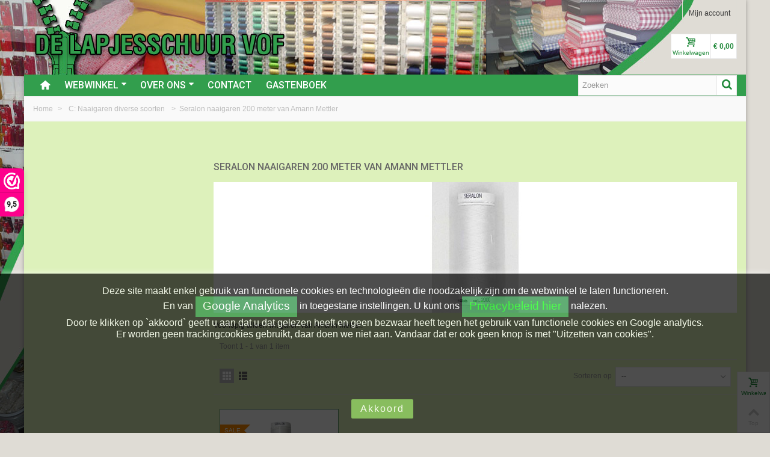

--- FILE ---
content_type: text/html; charset=utf-8
request_url: https://www.lapjesschuur.nl/805/seralon-naaigaren-200-meter-van-amann-mettler
body_size: 15235
content:
<!DOCTYPE HTML>
<!--[if lt IE 7]> <html class="no-js lt-ie9 lt-ie8 lt-ie7" lang="nl-nl"><![endif]-->
<!--[if IE 7]><html class="no-js lt-ie9 lt-ie8 ie7" lang="nl-nl"><![endif]-->
<!--[if IE 8]><html class="no-js lt-ie9 ie8" lang="nl-nl"><![endif]-->
<!--[if gt IE 8]> <html class="no-js ie9" lang="nl-nl"><![endif]-->
<html lang="nl-nl">
	<head>
		<meta charset="utf-8" />
		<title>Seralon naaigaren 200 meter van Amann Mettler - De lapjesschuur</title>		
		<meta name="google-site-verification" content="VrCadT9NGA36Av_02ql_JrABUuXpikSoDYsik1b4zls" />
					<meta name="description" content="Seralon naaigaren 200 meter Alles naaigaren van Amann Mettler" />
							<meta name="keywords" content="Seralon naaigaren 200 meter" />
				<meta name="robots" content="index,follow" />
				<meta name="viewport" content="width=device-width, minimum-scale=0.25, maximum-scale=1.6, initial-scale=1.0" />
        		<meta name="apple-mobile-web-app-capable" content="yes" />
		<link rel="icon" type="image/vnd.microsoft.icon" href="/img/favicon.ico?1673437258" />
		<link rel="shortcut icon" type="image/x-icon" href="/img/favicon.ico?1673437258" />
		        <link rel="apple-touch-icon" sizes="57x57" href="/modules/stthemeeditor/img/touch-icon-iphone-57.png" />
                        <link rel="apple-touch-icon" sizes="72x72" href="/modules/stthemeeditor/img/touch-icon-iphone-72.png" />
                        <link rel="apple-touch-icon" sizes="114x114" href="/modules/stthemeeditor/img/touch-icon-iphone-114.png" />
                        <link rel="apple-touch-icon" sizes="144x144" href="/modules/stthemeeditor/img/touch-icon-iphone-144.png" />
        														<link rel="stylesheet" href="/themes/standaard/css/global.css" type="text/css" media="all" />
																<link rel="stylesheet" href="/themes/standaard/css/autoload/highdpi.css" type="text/css" media="all" />
																<link rel="stylesheet" href="/themes/standaard/css/autoload/responsive-tables.css" type="text/css" media="all" />
																<link rel="stylesheet" href="/themes/standaard/css/autoload/uniform.default.css" type="text/css" media="all" />
																<link rel="stylesheet" href="/modules/mollie/views/css/mollie_iframe.css" type="text/css" media="all" />
																<link rel="stylesheet" href="/themes/standaard/css/product_list.css" type="text/css" media="all" />
																<link rel="stylesheet" href="/themes/standaard/css/category.css" type="text/css" media="all" />
																<link rel="stylesheet" href="/themes/standaard/css/scenes.css" type="text/css" media="all" />
																<link rel="stylesheet" href="https://fonts.googleapis.com/css?family=Roboto:500|Montserrat:700|Fjalla+One|Montserrat" type="text/css" media="all" />
																<link rel="stylesheet" href="/themes/standaard/css/responsive.css" type="text/css" media="all" />
																<link rel="stylesheet" href="/themes/standaard/css/responsive-md.css" type="text/css" media="all" />
																<link rel="stylesheet" href="/themes/standaard/css/responsive-1.css" type="text/css" media="all" />
																<link rel="stylesheet" href="/modules/stthemeeditor/views/css/animate.min.css" type="text/css" media="all" />
																<link rel="stylesheet" href="/js/jquery/plugins/fancybox/jquery.fancybox.css" type="text/css" media="all" />
																<link rel="stylesheet" href="/js/jquery/ui/themes/base/jquery.ui.core.css" type="text/css" media="all" />
																<link rel="stylesheet" href="/js/jquery/ui/themes/base/jquery.ui.slider.css" type="text/css" media="all" />
																<link rel="stylesheet" href="/js/jquery/ui/themes/base/jquery.ui.theme.css" type="text/css" media="all" />
																<link rel="stylesheet" href="/themes/standaard/css/modules/blockcategories/blockcategories.css" type="text/css" media="all" />
																<link rel="stylesheet" href="/themes/standaard/css/modules/blockviewed/blockviewed.css" type="text/css" media="all" />
																<link rel="stylesheet" href="/modules/stcameraslideshow/views/css/camera.css" type="text/css" media="all" />
																<link rel="stylesheet" href="/modules/stsocial/views/css/stsocial.css" type="text/css" media="all" />
																<link rel="stylesheet" href="/modules/stfeaturedcategories/views/css/stfeaturedcategories.css" type="text/css" media="all" />
																<link rel="stylesheet" href="/modules/sthoverimage/views/css/style.css" type="text/css" media="all" />
																<link rel="stylesheet" href="/js/jquery/plugins/autocomplete/jquery.autocomplete.css" type="text/css" media="all" />
																<link rel="stylesheet" href="/modules/stblog/views/css/stblog.css" type="text/css" media="all" />
																<link rel="stylesheet" href="/modules/stblogcomments/views/css/stblogcomments.css" type="text/css" media="all" />
																<link rel="stylesheet" href="/themes/standaard/css/modules/blockwishlist/blockwishlist.css" type="text/css" media="all" />
														<link href="/modules/stthemeeditor/views/css/customer-s1.css?47d00337b6" rel="stylesheet" type="text/css" media="all" />
							<script type="text/javascript">
var CUSTOMIZE_TEXTFIELD = 1;
var FancyboxI18nNext = 'Volgende';
var FancyboxI18nPrev = 'Vorige';
var FancyboxboxI18nClose = 'Sluiten';
var added_to_wishlist = 'Het product werd succesvol toegevoegd aan uw lijst.';
var ajaxUrl = 'https://www.lapjesschuur.nl/module/mollie/ajax';
var ajax_allowed = true;
var ajaxsearch = true;
var baseDir = 'https://www.lapjesschuur.nl/';
var baseUri = 'https://www.lapjesschuur.nl/';
var blocksearch_hide_image = 0;
var blocksearch_type = 'top';
var comparator_max_item = 0;
var comparedProductsIds = [];
var contentOnly = false;
var currency = {"id":1,"name":"Euro","iso_code":"EUR","iso_code_num":"978","sign":"\u20ac","blank":"1","conversion_rate":"1.000000","deleted":"0","format":"3","decimals":"1","active":"1","prefix":"\u20ac ","suffix":"","id_shop_list":null,"force_id":false};
var currencyBlank = 1;
var currencyFormat = 3;
var currencyRate = 1;
var currencySign = '€';
var customizationIdMessage = 'Aanpassing #';
var delete_txt = 'Verwijder';
var displayList = false;
var freeProductTranslation = 'Gratis!';
var freeShippingTranslation = 'Gratis verzending!';
var generated_date = 1769619207;
var hasDeliveryAddress = false;
var highDPI = false;
var id_lang = 1;
var img_dir = 'https://www.lapjesschuur.nl/themes/standaard/img/';
var instantsearch = false;
var isGuest = 0;
var isLogged = 0;
var isMobile = false;
var isPS17 = false;
var isTestMode = false;
var isoCode = 'nl-nl';
var loggin_required = 'U moet ingelogd zijn om uw wensenlijst te kunnen beheren.';
var max_item = 'You cannot add more than 0 product(s) to the product comparison';
var min_item = 'Please select at least one product';
var mywishlist_url = 'https://www.lapjesschuur.nl/module/blockwishlist/mywishlist';
var page_name = 'category';
var priceDisplayMethod = 0;
var priceDisplayPrecision = 2;
var profileId = null;
var quickView = false;
var quickViewCaller = null;
var removingLinkText = 'Verwijder dit product uit mijn winkelwagen';
var request = 'https://www.lapjesschuur.nl/805/seralon-naaigaren-200-meter-van-amann-mettler';
var roundMode = 2;
var search_url = 'https://www.lapjesschuur.nl/zoeken';
var st_adv_submemus_animation = 0;
var st_submemus_animation = 0;
var static_token = '1e47e4c0e74fbe1e97b202636ea0eb16';
var toBeDetermined = 'To be determined';
var token = 'fc151cd0830f170d8ffca37e3427f6b3';
var usingSecureMode = true;
var wishlistProductsJson = false;
</script>

						<script type="text/javascript" src="/js/jquery/jquery-1.11.0.min.js"></script>
						<script type="text/javascript" src="/js/jquery/jquery-migrate-1.2.1.min.js"></script>
						<script type="text/javascript" src="/js/jquery/plugins/jquery.easing.js"></script>
						<script type="text/javascript" src="/js/tools.js"></script>
						<script type="text/javascript" src="/themes/standaard/js/global.js"></script>
						<script type="text/javascript" src="/themes/standaard/js/autoload/10-bootstrap.min.js"></script>
						<script type="text/javascript" src="/themes/standaard/js/autoload/15-jquery.total-storage.min.js"></script>
						<script type="text/javascript" src="/themes/standaard/js/autoload/15-jquery.uniform-modified.js"></script>
						<script type="text/javascript" src="https://js.mollie.com/v1/mollie.js"></script>
						<script type="text/javascript" src="/modules/mollie/views/js/front/mollie_iframe_16.js"></script>
						<script type="text/javascript" src="/modules/mollie/views/js/front/mollie_payment_method_click_lock_16.js"></script>
						<script type="text/javascript" src="/modules/mollie/views/js/front/mollie_error_handle.js"></script>
						<script type="text/javascript" src="/modules/mollie/views/js/apple_payment.js"></script>
						<script type="text/javascript" src="/modules/mollie/views/js/front/payment_fee.js"></script>
						<script type="text/javascript" src="/themes/standaard/js/category.js"></script>
						<script type="text/javascript" src="/modules/stthemeeditor/views/js/global.js"></script>
						<script type="text/javascript" src="/modules/stthemeeditor/views/js/owl.carousel.js"></script>
						<script type="text/javascript" src="/modules/stthemeeditor/views/js/jquery.parallax-1.1.3.js"></script>
						<script type="text/javascript" src="/js/jquery/plugins/jquery.hoverIntent.js"></script>
						<script type="text/javascript" src="/js/jquery/plugins/fancybox/jquery.fancybox.js"></script>
						<script type="text/javascript" src="/themes/standaard/js/tools/treeManagement.js"></script>
						<script type="text/javascript" src="/modules/stcameraslideshow/views/js/camera.js"></script>
						<script type="text/javascript" src="/js/jquery/ui/jquery.ui.widget.min.js"></script>
						<script type="text/javascript" src="/modules/stcameraslideshow/views/js/jquery.mobile.customized.min.js"></script>
						<script type="text/javascript" src="/modules/steasytabs/views/js/steasytabs.js"></script>
						<script type="text/javascript" src="/modules/sthoverimage/views/js/sthoverimage.js"></script>
						<script type="text/javascript" src="/modules/stadvancedmenu/views/js/stadvancedmenu.js"></script>
						<script type="text/javascript" src="/js/jquery/plugins/autocomplete/jquery.autocomplete.js"></script>
						<script type="text/javascript" src="/modules/blocksearch_mod/views/js/blocksearch.js"></script>
						<script type="text/javascript" src="/modules/blockcart_mod/views/js/ajax-cart.js"></script>
						<script type="text/javascript" src="/js/jquery/plugins/jquery.scrollTo.js"></script>
						<script type="text/javascript" src="/modules/stcountdown/views/js/countdown.min.js"></script>
						<script type="text/javascript" src="/modules/stinstagram/views/js/stinstagram.js"></script>
						<script type="text/javascript" src="/modules/stblog/views/js/jquery.fitvids.js"></script>
						<script type="text/javascript" src="/modules/stblog/views/js/stblog.js"></script>
						<script type="text/javascript" src="/modules/stblogcomments/views/js/stblogcomments.js"></script>
						<script type="text/javascript" src="/themes/standaard/js/modules/blockwishlist/js/ajax-wishlist.js"></script>
						<script type="text/javascript" src="/modules/quantitydiscountpro/views/js/qdp.js"></script>
										<script type="text/javascript" src="/modules/stthemeeditor/views/js/customer1.js"></script>
				<script type="text/javascript">
// <![CDATA[
	var st_responsive = 1;
	var st_responsive_max = 1;
	var st_addtocart_animation = 0;
	var st_sticky_menu = 2;
	var st_sticky_adv = 2;
	var st_sticky_mobile_header = 2;
    var st_is_rtl = false;
    var zoom_type = 2;
    var st_retina = true;
    var st_sticky_mobile_header_height = 60;
//]]>
</script>
<style type="text/css">#product_categories_slider_458 .title_block, #product_categories_slider_458 .nav_top_right .flex-direction-nav,#product_categories_slider_458 .title_block a{background:none;}#product_categories_slider_215 .title_block, #product_categories_slider_215 .nav_top_right .flex-direction-nav,#product_categories_slider_215 .title_block a{background:none;}#product_categories_slider_181 .title_block, #product_categories_slider_181 .nav_top_right .flex-direction-nav,#product_categories_slider_181 .title_block a{background:none;}</style>
<!-- AddThis Header BEGIN -->
<meta property="og:site_name" content="De lapjesschuur" />
<meta property="og:url" content="http://www.lapjesschuur.nl/805/seralon-naaigaren-200-meter-van-amann-mettler" />
<meta property="og:type" content="product" />
<meta property="og:title" content="Seralon naaigaren 200 meter van Amann Mettler - De lapjesschuur" />
<meta property="og:description" content="Seralon naaigaren 200 meter Alles naaigaren van Amann Mettler" />
<meta property="og:image" content="https://www.lapjesschuur.nl/c/805-category_default/seralon-naaigaren-200-meter-van-amann-mettler.jpg" />

<!-- AddThis Header END --><style type="text/css">.stsocial_list li a,#footer .stsocial_list li a,#stsocial_list_topbar li a{color:#ffffff;}.stsocial_list li a:hover,#footer .stsocial_list li a:hover,#stsocial_list_topbar li a:hover{color:#ffffff;}.stsocial_list li a,#footer .stsocial_list li a,#stsocial_list_topbar li a{background-color:#1e8838;}</style>
<style type="text/css">.countdown_timer.countdown_style_0 div{padding-top:2px;padding-bottom:2px;}.countdown_timer.countdown_style_0 div span{height:15px;line-height:15px;}</style>
<script type="text/javascript">
//<![CDATA[

var s_countdown_all = 0;
var s_countdown_id_products = [];
jQuery(function($) {
    $('.s_countdown_block .s_countdown_timer, .c_countdown_timer').each(function() {
        var that = $(this), finalDate = $(this).data('countdown'), id = that.data('id-product'), countdown_pro = $(this).hasClass('countdown_pro');
        
        if (s_countdown_all || $.inArray(id, s_countdown_id_products) > -1)
        {
            that.countdown(finalDate).on('update.countdown', function(event) {
                
                                var format = '<div><span class="countdown_number">%D</span><span class="countdown_text">'+((event.offset.totalDays == 1) ? "day" : "days")+'</span></div><div><span class="countdown_number">%H</span><span class="countdown_text">hrs</span></div><div><span class="countdown_number">%M</span><span class="countdown_text">min</span></div><div><span class="countdown_number">%S</span><span class="countdown_text">sec</span></div>';
                if(countdown_pro)
                    format = '%D '+((event.offset.totalDays == 1) ? "day" : "days")+' %H hrs %M min %S sec';
                                
                that.html(event.strftime(format));
            }).on('finish.countdown',function(event){
                window.location.reload(true);
            });
            if(countdown_pro)
                that.closest('.countdown_outer_box').addClass('counting');
            else
                that.addClass('counting');
        }
    });
    $('.s_countdown_block .s_countdown_perm, .c_countdown_perm, .countdown_pro_perm').each(function() {
        if (s_countdown_all || $.inArray($(this).data('id-product'), s_countdown_id_products) > -1)
            $(this).addClass('counting');
    });
});    
 
//]]>
</script>
<style type="text/css">.instagram_block_footer .instagram_list li{padding:4px;}.instagram_block_center_container .products_slider .owl-theme.owl-navigation-tr .owl-controls .owl-buttons div.disabled,.instagram_block_center_container .products_slider .owl-theme.owl-navigation-tr .owl-controls .owl-buttons div.disabled:hover{background-color:transplanted;}</style>
<script type="text/javascript">
//<![CDATA[
var ins_follow = "Follow";
var ins_posts = "Posts";
var ins_followers = "Followers";
var ins_following = "Following";
//]]>
</script><script type="text/javascript">
// <![CDATA[

blog_flexslider_options = {
    slideshow: 0,
    slideshowSpeed: 7000,
    animationSpeed: 400,
    pauseOnHover: 1,
    animationLoop: 1
};
//]]>
</script>
<script>(function(url,id){var script=document.createElement('script');script.async=true;script.src=url+'/sidebar.js?id='+id+'&c='+cachebuster(10,id);var ref=document.getElementsByTagName('script')[0];ref.parentNode.insertBefore(script,ref);function cachebuster(refreshMinutes,id){var now=Date.now();var interval=refreshMinutes*60e3;var shift=(Math.sin(id)||0)*interval;return Math.floor((now+shift)/interval);}})('https://dashboard.webwinkelkeur.nl',1215108);</script>
		    
			<!-- Google tag (gtag.js) --> 
			<script async src="https://www.googletagmanager.com/gtag/js?id=G-Q8QE9JPQ9L"></script> 
            <script type="text/javascript">
				 window.dataLayer = window.dataLayer || []; 
				 function gtag(){dataLayer.push(arguments);} 
				 gtag('js', new Date()); 

				 gtag('config', 'G-Q8QE9JPQ9L'); 
            </script>
            
	</head>
		<body id="category" class="category category-805 category-seralon-naaigaren-200-meter-van-amann-mettler show-left-column hide-right-column lang_nl 
					 slide_lr_column 		">
					<!--[if lt IE 9]>
		<p class="alert alert-warning">Please upgrade to Internet Explorer version 9 or download Firefox, Opera, Safari or Chrome.</p>
		<![endif]-->
		<div id="body_wrapper">
			<div id="page_wrapper">			<header id="page_header" class=" ">
																				<div id="top_bar" class="nav">
					<div class="container">
						<div class="row">
							<nav class="clearfix"><!-- Block user information module NAV  -->
<div id="header_user_info" class="header_user_info  pull-right clearfix top_bar_item">
					<a class="header_item login" href="https://www.lapjesschuur.nl/mijn-account" rel="nofollow" title="Inloggen bij mijn account">
			Mijn account
		</a>
		<a class="header_item sing_up" href="https://www.lapjesschuur.nl/mijn-account" rel="nofollow" title="Inloggen bij mijn account">
			Registreren
		</a>
	</div>
<!-- /Block usmodule NAV --></nav>
						</div>
					</div>
				</div>
				
					            <section id="mobile_bar" class="animated fast">
	            	<div class="container">
	                	<div id="mobile_bar_container" class=" mobile_bar_center_layout">
	                			                		<div id="mobile_bar_left">
	                			<div id="mobile_bar_left_inner"><a id="stmobileadvancedmenu_tri" class="mobile_bar_tri" href="javascript:;" title="Menu">
    <i class="icon-menu icon-1x"></i>
    <span class="mobile_bar_tri_text">Menu</span>
</a></div>
	                		</div>
	                			                		<div id="mobile_bar_center">
	                			<a id="mobile_header_logo" href="https://www.lapjesschuur.nl/" title="De lapjesschuur">
									<img class="logo replace-2x" src="/img/de-lapjesschuur-logo.png"  alt="De lapjesschuur" width="420" height="60"/>
								</a>	                			
	                		</div>
	                		<div id="mobile_bar_right">
	                			<div id="mobile_bar_right_inner"><!-- MODULE Block cart -->
<a id="shopping_cart_mobile" href="javascript:;" title="View my shopping cart" rel="nofollow" class="shopping_cart mobile_bar_tri">
	<i class="icon-basket icon-1x icon_btn"></i>
	<span class="mobile_bar_tri_text">Cart</span>
	<span class="ajax_cart_quantity amount_circle  constantly_show">0</span>
</a>
<!-- /MODULE Block cart --></div>
	                		</div>
	                	</div>
	                </div>
	            </section>

								    								<section id="header" class=" animated fast">
				    <div class="wide_container">
					    <div class="container header_container">
					        <div class="row">
					            					            <div id="logo_wrapper" class="col-sm-12 col-md-6">
					            <div id="header_logo_inner">
								<a id="header_logo" href="https://www.lapjesschuur.nl/" title="De lapjesschuur">
									<img class="logo replace-2x" src="/img/de-lapjesschuur-logo.png"  alt="De lapjesschuur" width="420" height="60"/>
								</a>
					            </div>
					            </div>
								<div id="header_right" class="col-sm-12  col-md-6  text-right">
					                <div id="header_right_inner" class="clearfix"><!-- MODULE Block cart -->
<div id="blockcart_top_wrap" class="blockcart_wrap blockcart_mod   ">
		<a id="shopping_cart" href="https://www.lapjesschuur.nl/snel-bestellen" title="Bekijk mijn winkelwagen" rel="nofollow" class="shopping_cart clearfix header_item">
			<div class="ajax_cart_left icon_wrap">
				<i class="icon-basket icon-0x icon_btn"></i>
				<span class="icon_text">Winkelwagen</span>
				<span class="ajax_cart_quantity amount_circle  constantly_show">0</span>
			</div>
			<span class="ajax_cart_quantity ajax_cart_middle">0</span>
			<span class="ajax_cart_product_txt ajax_cart_middle">item(s)</span>
			<span class="ajax_cart_split ajax_cart_middle">-</span>
			<span class="ajax_cart_total ajax_cart_right">
								    € 0,00
							</span>
					</a>
					<div id="cart_block" class="cart_block block exclusive">
				<div class="block_content">
					<!-- block list of products -->
					<div class="cart_block_list">
												<p class="cart_block_no_products">
							Geen producten
						</p>
																		<div class="cart-prices">
							<div class="cart-prices-line first-line">
								<span class="price cart_block_shipping_cost ajax_cart_shipping_cost unvisible">
																			To be determined																	</span>
								<span class="unvisible">
									Verzending
								</span>
							</div>
																					<div class="cart-prices-line last-line">
								<span class="price cart_block_total ajax_block_cart_total">€ 0,00</span>
								<span>Totaal</span>
							</div>
													</div>
						<p class="cart-buttons">
							<a id="button_order_cart" class="btn btn-default" href="https://www.lapjesschuur.nl/snel-bestellen" title="Afrekenen" rel="nofollow">Afrekenen</a>
						</p>
					</div>
				</div>
			</div><!-- .cart_block -->
		</div>

	<div id="layer_cart" class="layer_box">
		<div class="layer_inner_box">
			<div class="layer_product clearfix mar_b10">
				<span class="cross" title="Venster sluiten"></span>
				<div class="product-image-container layer_cart_img">
				</div>
				<div class="layer_product_info">
					<span id="layer_cart_product_title" class="product-name"></span>
					<span id="layer_cart_product_attributes"></span>
					<div id="layer_cart_product_quantity_wrap">
						<span class="layer_cart_label">Aantal</span>
						<span id="layer_cart_product_quantity"></span>
					</div>
					<div id="layer_cart_product_price_wrap">
						<span class="layer_cart_label">Totaal</span>
						<span id="layer_cart_product_price"></span>
					</div>
				</div>
			</div>
			<div id="pro_added_success" class="success">Het product is succesvol aan uw winkelwagen toegevoegd</div>
			<div class="layer_details">
				<div class="layer_cart_sum hidden">
					<!-- Plural Case [both cases are needed because page may be updated in Javascript] -->
					<span class="ajax_cart_product_txt_s  unvisible">
						Er zijn <span class="ajax_cart_quantity">0</span> artikelen in uw winkelwagen.
					</span>
					<!-- Singular Case [both cases are needed because page may be updated in Javascript] -->
					<span class="ajax_cart_product_txt ">
						Er zijn <span class="ajax_cart_quantity">0</span> artikelen in uw winkelwagen.
					</span>
				</div>
				<div id="layer_cart_ajax_block_products_total" class="layer_cart_row hidden">
					<span class="layer_cart_label">
						Totaal producten
											</span>
					<span class="ajax_block_products_total hidden">
											</span>
				</div>
								<div id="layer_cart_ajax_cart_shipping_cost" class="layer_cart_row hidden">
					<span class="layer_cart_label unvisible">
						Totaal verzendkosten&nbsp;(incl. btw)					</span>
					<span class="ajax_cart_shipping_cost unvisible">
													To be determined											</span>
				</div>
								<div id="layer_cart_ajax_block_cart_total" class="layer_cart_row hidden">
					<span class="layer_cart_label">
						Totaal
											</span>
					<span class="ajax_block_cart_total price">
											</span>
				</div>
				<div class="button-container clearfix">
					<span class="continue btn btn-default pull-left" title="Ga door met winkelen">
						Ga door met winkelen
					</span>
					<a class="btn btn-default pull-right" href="https://www.lapjesschuur.nl/snel-bestellen" title="Afrekenen" rel="nofollow">
						Afrekenen
					</a>
				</div>
			</div>
		</div>
		<div class="crossseling"></div>
	</div> <!-- #layer_cart -->
	<div class="layer_cart_overlay layer_overlay"></div>

<!-- /MODULE Block cart --></div>
					            </div>
					        </div>
					    </div>
				    </div>
				</section>
					            
	            													            	            <section id="top_extra" class="main_menu_has_widgets_1">
	            						<div id="st_advanced_menu_container" class="animated fast">
						<div class="container">
			            	<div class="container_inner clearfix">
				            					            		<div id="main_menu_widgets" class="clearfix">
					            	<!-- Block search module TOP -->
<div id="search_block_top" class="search_block_mod  clearfix">
	<form id="searchbox" method="get" action="//www.lapjesschuur.nl/zoeken" >
		<div class="searchbox_inner">
			<input type="hidden" name="controller" value="search" />
			<input type="hidden" name="orderby" value="position" />
			<input type="hidden" name="orderway" value="desc" />
			<input class="search_query form-control" type="text" id="search_query_top" name="search_query" placeholder="Zoeken" value="" autocomplete="off" /><a href="javascript:;" title="Zoek" rel="nofollow" id="submit_searchbox" class="submit_searchbox icon_wrap"><i class="icon-search-1 icon-0x"></i><span class="icon_text">Zoek</span></a>
			<div class="hidden" id="more_prod_string">More products »</div>
		</div>
	</form>
    <script type="text/javascript">
    // <![CDATA[
    
    jQuery(function($){
        $('#submit_searchbox').click(function(){
            var search_query_top_val = $.trim($('#search_query_top').val());
            if(search_query_top_val=='' || search_query_top_val==$.trim($('#search_query_top').attr('placeholder')))
            {
                $('#search_query_top').focusout();
                return false;
            }
            $('#searchbox').submit();
        });
        if(!isPlaceholer())
        {
            $('#search_query_top').focusin(function(){
                if ($(this).val()==$(this).attr('placeholder'))
                    $(this).val('');
            }).focusout(function(){
                if ($(this).val()=='')
                    $(this).val($(this).attr('placeholder'));
            });
        }
    });
    
    //]]>
    </script>
</div>
<!-- /Block search module TOP -->					            					            		</div>
				            					            	<!-- Menu -->
		<nav id="st_advanced_menu_wrap" role="navigation">
	    	<ul class="st_advanced_menu clearfix advanced_mu_level_0">
						<li id="st_advanced_menu_1" class="advanced_ml_level_0 m_alignment_0">
			<a id="st_advanced_ma_1" href="https://www.lapjesschuur.nl/" class="advanced_ma_level_0 ma_icon"  title=""><i class="icon-home"></i></a>
					</li>
					<li id="st_advanced_menu_7" class="advanced_ml_level_0 m_alignment_2">
			<a id="st_advanced_ma_7" href="/" class="advanced_ma_level_0 is_parent"  title="Webwinkel">Webwinkel<i class="icon-down-dir-2"></i></a>
							<div class="stadvancedmenu_sub advanced_style_wide col-md-12">
	<div class="row advanced_m_column_row">
												<div id="st_advanced_menu_column_4" class="col-md-12">
																						<div id="st_advanced_menu_block_9">
						<div class="row">
													<div class="col-md-2">
																<ul class="advanced_mu_level_1">
									<li class="advanced_ml_level_1">
										<a href="https://www.lapjesschuur.nl/458/a-nieuwe-stoffen-en-fournituren-op-de-site"  title="A:  Nieuwe stoffen en fournituren op de site"  class="advanced_ma_level_1 advanced_ma_item">A:  Nieuwe stoffen en fournituren op de site</a>
																			</li>
								</ul>	
							</div>
																				<div class="col-md-2">
																<ul class="advanced_mu_level_1">
									<li class="advanced_ml_level_1">
										<a href="https://www.lapjesschuur.nl/3/b-stoffen-diversen"  title="B: Stoffen Diversen.  "  class="advanced_ma_level_1 advanced_ma_item">B: Stoffen Diversen.  </a>
																			</li>
								</ul>	
							</div>
																				<div class="col-md-2">
																<ul class="advanced_mu_level_1">
									<li class="advanced_ml_level_1">
										<a href="https://www.lapjesschuur.nl/71/c-fournituren"  title="C:  Fournituren"  class="advanced_ma_level_1 advanced_ma_item">C:  Fournituren</a>
																			</li>
								</ul>	
							</div>
																				<div class="col-md-2">
																<ul class="advanced_mu_level_1">
									<li class="advanced_ml_level_1">
										<a href="https://www.lapjesschuur.nl/766/c-naaigaren-diverse-soorten"  title="C: Naaigaren diverse soorten"  class="advanced_ma_level_1 advanced_ma_item">C: Naaigaren diverse soorten</a>
																			</li>
								</ul>	
							</div>
																				<div class="col-md-2">
																<ul class="advanced_mu_level_1">
									<li class="advanced_ml_level_1">
										<a href="https://www.lapjesschuur.nl/495/d-boerenbont-ruiten-en-combi-stoffen"  title="D:  Boerenbont ruiten en combi stoffen"  class="advanced_ma_level_1 advanced_ma_item">D:  Boerenbont ruiten en combi stoffen</a>
																			</li>
								</ul>	
							</div>
																				<div class="col-md-2">
																<ul class="advanced_mu_level_1">
									<li class="advanced_ml_level_1">
										<a href="https://www.lapjesschuur.nl/253/d-dutch-corner-boerenbont-stoffen-met-ruitjes-en-stipjes"  title="D:  Dutch Corner boerenbont stoffen met ruitjes en stipjes"  class="advanced_ma_level_1 advanced_ma_item">D:  Dutch Corner boerenbont stoffen met ruitjes en stipjes</a>
																			</li>
								</ul>	
							</div>
														</div><div class="row">
																				<div class="col-md-2">
																<ul class="advanced_mu_level_1">
									<li class="advanced_ml_level_1">
										<a href="https://www.lapjesschuur.nl/594/d-decoratie-stoffen"  title="D: Decoratie stoffen "  class="advanced_ma_level_1 advanced_ma_item">D: Decoratie stoffen </a>
																			</li>
								</ul>	
							</div>
																				<div class="col-md-2">
																<ul class="advanced_mu_level_1">
									<li class="advanced_ml_level_1">
										<a href="https://www.lapjesschuur.nl/113/d-koopjeshoek"  title="D: Koopjeshoek"  class="advanced_ma_level_1 advanced_ma_item">D: Koopjeshoek</a>
																			</li>
								</ul>	
							</div>
																				<div class="col-md-2">
																<ul class="advanced_mu_level_1">
									<li class="advanced_ml_level_1">
										<a href="https://www.lapjesschuur.nl/425/e-katoen-stof"  title="E Katoen stof "  class="advanced_ma_level_1 advanced_ma_item">E Katoen stof </a>
																			</li>
								</ul>	
							</div>
																				<div class="col-md-2">
																<ul class="advanced_mu_level_1">
									<li class="advanced_ml_level_1">
										<a href="https://www.lapjesschuur.nl/899/e-afrikaanse-wax-stof-met-print"  title="E: Afrikaanse wax stof met print"  class="advanced_ma_level_1 advanced_ma_item">E: Afrikaanse wax stof met print</a>
																			</li>
								</ul>	
							</div>
																				<div class="col-md-2">
																<ul class="advanced_mu_level_1">
									<li class="advanced_ml_level_1">
										<a href="https://www.lapjesschuur.nl/516/e-katoen-stof-met-print"  title="E: Katoen stof met print "  class="advanced_ma_level_1 advanced_ma_item">E: Katoen stof met print </a>
																			</li>
								</ul>	
							</div>
																				<div class="col-md-2">
																<ul class="advanced_mu_level_1">
									<li class="advanced_ml_level_1">
										<a href="https://www.lapjesschuur.nl/636/f-dapper-quiltkatoen-145cm"  title="F  Dapper Quiltkatoen 145cm "  class="advanced_ma_level_1 advanced_ma_item">F  Dapper Quiltkatoen 145cm </a>
																			</li>
								</ul>	
							</div>
														</div><div class="row">
																				<div class="col-md-2">
																<ul class="advanced_mu_level_1">
									<li class="advanced_ml_level_1">
										<a href="https://www.lapjesschuur.nl/830/f-dapper-poplin-katoen"  title="F Dapper Poplin Katoen"  class="advanced_ma_level_1 advanced_ma_item">F Dapper Poplin Katoen</a>
																			</li>
								</ul>	
							</div>
																				<div class="col-md-2">
																<ul class="advanced_mu_level_1">
									<li class="advanced_ml_level_1">
										<a href="https://www.lapjesschuur.nl/494/f-dapper-stoffen-katoen"  title="F: Dapper Stoffen katoen"  class="advanced_ma_level_1 advanced_ma_item">F: Dapper Stoffen katoen</a>
																			</li>
								</ul>	
							</div>
																				<div class="col-md-2">
																<ul class="advanced_mu_level_1">
									<li class="advanced_ml_level_1">
										<a href="https://www.lapjesschuur.nl/661/f-disney-stoffen-en-marvel-stoffen-van-polytex-stoffen"  title="F: Disney stoffen en Marvel stoffen van Polytex stoffen"  class="advanced_ma_level_1 advanced_ma_item">F: Disney stoffen en Marvel stoffen van Polytex stoffen</a>
																			</li>
								</ul>	
							</div>
																				<div class="col-md-2">
																<ul class="advanced_mu_level_1">
									<li class="advanced_ml_level_1">
										<a href="https://www.lapjesschuur.nl/826/fibre-mood-stoffen-en-patronen-afgeprijsd"  title="Fibre Mood stoffen en patronen  Afgeprijsd"  class="advanced_ma_level_1 advanced_ma_item">Fibre Mood stoffen en patronen  Afgeprijsd</a>
																			</li>
								</ul>	
							</div>
																				<div class="col-md-2">
																<ul class="advanced_mu_level_1">
									<li class="advanced_ml_level_1">
										<a href="https://www.lapjesschuur.nl/480/fleece-stof-per-meter"  title="Fleece stof per meter"  class="advanced_ma_level_1 advanced_ma_item">Fleece stof per meter</a>
																			</li>
								</ul>	
							</div>
																				<div class="col-md-2">
																<ul class="advanced_mu_level_1">
									<li class="advanced_ml_level_1">
										<a href="https://www.lapjesschuur.nl/459/g-tricot-stoffen"  title="G: Tricot Stoffen"  class="advanced_ma_level_1 advanced_ma_item">G: Tricot Stoffen</a>
																			</li>
								</ul>	
							</div>
														</div><div class="row">
																				<div class="col-md-2">
																<ul class="advanced_mu_level_1">
									<li class="advanced_ml_level_1">
										<a href="https://www.lapjesschuur.nl/740/mondkapjes-materiaal"  title="Mondkapjes materiaal"  class="advanced_ma_level_1 advanced_ma_item">Mondkapjes materiaal</a>
																			</li>
								</ul>	
							</div>
																				<div class="col-md-2">
																<ul class="advanced_mu_level_1">
									<li class="advanced_ml_level_1">
										<a href="https://www.lapjesschuur.nl/63/o-voeringen"  title="O: Voeringen"  class="advanced_ma_level_1 advanced_ma_item">O: Voeringen</a>
																			</li>
								</ul>	
							</div>
																				<div class="col-md-2">
																<ul class="advanced_mu_level_1">
									<li class="advanced_ml_level_1">
										<a href="https://www.lapjesschuur.nl/741/q-elastiek"  title="Q: Elastiek"  class="advanced_ma_level_1 advanced_ma_item">Q: Elastiek</a>
																			</li>
								</ul>	
							</div>
																				<div class="col-md-2">
																<ul class="advanced_mu_level_1">
									<li class="advanced_ml_level_1">
										<a href="https://www.lapjesschuur.nl/371/r-sierkant"  title="R Sierkant"  class="advanced_ma_level_1 advanced_ma_item">R Sierkant</a>
																			</li>
								</ul>	
							</div>
																				<div class="col-md-2">
																<ul class="advanced_mu_level_1">
									<li class="advanced_ml_level_1">
										<a href="https://www.lapjesschuur.nl/894/r-goud-lint-en-zilverlint"  title="R: Goud lint en Zilverlint"  class="advanced_ma_level_1 advanced_ma_item">R: Goud lint en Zilverlint</a>
																			</li>
								</ul>	
							</div>
																				<div class="col-md-2">
																<ul class="advanced_mu_level_1">
									<li class="advanced_ml_level_1">
										<a href="https://www.lapjesschuur.nl/341/r-sierband-en-sierlint"  title="R: Sierband en Sierlint"  class="advanced_ma_level_1 advanced_ma_item">R: Sierband en Sierlint</a>
																			</li>
								</ul>	
							</div>
														</div><div class="row">
																				<div class="col-md-2">
																<ul class="advanced_mu_level_1">
									<li class="advanced_ml_level_1">
										<a href="https://www.lapjesschuur.nl/392/s-biaisband-per-meter"  title="S: Biaisband per meter"  class="advanced_ma_level_1 advanced_ma_item">S: Biaisband per meter</a>
																			</li>
								</ul>	
							</div>
																				<div class="col-md-2">
																<ul class="advanced_mu_level_1">
									<li class="advanced_ml_level_1">
										<a href="https://www.lapjesschuur.nl/659/s-biaisband-per-rol"  title="S: Biaisband per rol"  class="advanced_ma_level_1 advanced_ma_item">S: Biaisband per rol</a>
																			</li>
								</ul>	
							</div>
																				<div class="col-md-2">
																<ul class="advanced_mu_level_1">
									<li class="advanced_ml_level_1">
										<a href="https://www.lapjesschuur.nl/839/t-biaisband-bundels-en-biaisband-op-kaartjes"  title="T: Biaisband bundels en biaisband op kaartjes"  class="advanced_ma_level_1 advanced_ma_item">T: Biaisband bundels en biaisband op kaartjes</a>
																			</li>
								</ul>	
							</div>
																				<div class="col-md-2">
																<ul class="advanced_mu_level_1">
									<li class="advanced_ml_level_1">
										<a href="https://www.lapjesschuur.nl/408/t-satijnlint-per-meter"  title="T: Satijnlint per meter"  class="advanced_ma_level_1 advanced_ma_item">T: Satijnlint per meter</a>
																			</li>
								</ul>	
							</div>
																				<div class="col-md-2">
																<ul class="advanced_mu_level_1">
									<li class="advanced_ml_level_1">
										<a href="https://www.lapjesschuur.nl/654/t-satijnlint-per-rol"  title="T: Satijnlint per rol"  class="advanced_ma_level_1 advanced_ma_item">T: Satijnlint per rol</a>
																			</li>
								</ul>	
							</div>
																				<div class="col-md-2">
																<ul class="advanced_mu_level_1">
									<li class="advanced_ml_level_1">
										<a href="https://www.lapjesschuur.nl/303/u-applicaties-opstrijkbaar-en-opnaaibaar"  title="U: Applicaties  opstrijkbaar en opnaaibaar"  class="advanced_ma_level_1 advanced_ma_item">U: Applicaties  opstrijkbaar en opnaaibaar</a>
																			</li>
								</ul>	
							</div>
														</div><div class="row">
																				<div class="col-md-2">
																<ul class="advanced_mu_level_1">
									<li class="advanced_ml_level_1">
										<a href="https://www.lapjesschuur.nl/529/v-houten-knopen-gekleurd"  title="V: Houten Knopen Gekleurd"  class="advanced_ma_level_1 advanced_ma_item">V: Houten Knopen Gekleurd</a>
																			</li>
								</ul>	
							</div>
																				<div class="col-md-2">
																<ul class="advanced_mu_level_1">
									<li class="advanced_ml_level_1">
										<a href="https://www.lapjesschuur.nl/146/v-knopen"  title="V: Knopen"  class="advanced_ma_level_1 advanced_ma_item">V: Knopen</a>
																			</li>
								</ul>	
							</div>
																				<div class="col-md-2">
																<ul class="advanced_mu_level_1">
									<li class="advanced_ml_level_1">
										<a href="https://www.lapjesschuur.nl/530/w-koordstoppers"  title="W: Koordstoppers"  class="advanced_ma_level_1 advanced_ma_item">W: Koordstoppers</a>
																			</li>
								</ul>	
							</div>
																				<div class="col-md-2">
																<ul class="advanced_mu_level_1">
									<li class="advanced_ml_level_1">
										<a href="https://www.lapjesschuur.nl/217/Lapjesschuur-rits"  title="X: Ritsen"  class="advanced_ma_level_1 advanced_ma_item">X: Ritsen</a>
																			</li>
								</ul>	
							</div>
																			</div>
						</div>
														</div>
				</div>
</div>

					</li>
					<li id="st_advanced_menu_6" class="advanced_ml_level_0 m_alignment_1">
			<a id="st_advanced_ma_6" href="https://www.lapjesschuur.nl/content/4/over-ons" class="advanced_ma_level_0 is_parent"  title="Over ons">Over ons<i class="icon-down-dir-2"></i></a>
							<div class="stadvancedmenu_sub advanced_style_wide col-md-3">
	<div class="row advanced_m_column_row">
												<div id="st_advanced_menu_column_5" class="col-md-12">
																<div id="st_advanced_menu_block_16">
						<ul class="advanced_mu_level_1">
							<li class="advanced_ml_level_1">
								<a id="st_advanced_ma_16" href="https://www.lapjesschuur.nl/content/1/Levering"  title="Levering"  class="advanced_ma_level_1 advanced_ma_item ">Levering</a>
															</li>
						</ul>	
					</div>
																				<div id="st_advanced_menu_block_14">
						<ul class="advanced_mu_level_1">
							<li class="advanced_ml_level_1">
								<a id="st_advanced_ma_14" href="https://www.lapjesschuur.nl/content/7/nieuws"  title="Nieuwe website De Lapjesschuur"  class="advanced_ma_level_1 advanced_ma_item ">Nieuws</a>
															</li>
						</ul>	
					</div>
																				<div id="st_advanced_menu_block_15">
						<ul class="advanced_mu_level_1">
							<li class="advanced_ml_level_1">
								<a id="st_advanced_ma_15" href="https://www.lapjesschuur.nl/content/2/Algemene-voorwaarden"  title="Algemene voorwaarden"  class="advanced_ma_level_1 advanced_ma_item ">Alg. voorwaarden</a>
															</li>
						</ul>	
					</div>
									</div>
				</div>
</div>

					</li>
					<li id="st_advanced_menu_8" class="advanced_ml_level_0 m_alignment_0">
			<a id="st_advanced_ma_8" href="/contact-opnemen" class="advanced_ma_level_0"  title="Contact">Contact</a>
					</li>
					<li id="st_advanced_menu_10" class="advanced_ml_level_0 m_alignment_0">
			<a id="st_advanced_ma_10" href="https://www.lapjesschuur.nl/blog/1_gastenboek.html" class="advanced_ma_level_0"  title="Gastenboek">Gastenboek</a>
					</li>
	</ul>
		</nav>
<!--/ Menu -->

							</div>
						</div>
					</div>
					 
				</section>
	            
				<!-- Breadcrumb -->         
	            	            <div id="breadcrumb_wrapper" class=" wide_container "><div class="container"><div class="row">
	                <div class="col-xs-12 col-sm-12 col-md-12 clearfix">
	                	
<!-- Breadcrumb -->

<section class="breadcrumb">
    <ul itemprop="breadcrumb" itemscope itemtype="http://schema.org/BreadcrumbList">
		<li itemprop="itemListElement" itemscope itemtype="http://schema.org/ListItem"> 
			<a class="home" href="https://www.lapjesschuur.nl/" title="Terug naar Home" itemprop="item">
				Home
			</a>
			<meta itemprop="name" content="Home" />
			<meta itemprop="position" content="1" />
		</li>	

												<li class="navigation-pipe">&gt;</li>
				<li  class="navigation-pipe" itemprop="itemListElement" itemscope itemtype="http://schema.org/ListItem">
									<a href="https://www.lapjesschuur.nl/766/c-naaigaren-diverse-soorten" itemprop="item" title="C: Naaigaren diverse soorten">
						<span itemprop="name">C: Naaigaren diverse soorten</span>
					</a>
									<meta itemprop="position" content="2" />
				</li>
			
		
						<li class="navigation-pipe">&gt;</li>
			<li>Seralon naaigaren 200 meter van Amann Mettler</li>
		    </ul>
</section>

<!-- /Breadcrumb -->
	                </div>
	            </div></div></div>
	            				<!--/ Breadcrumb -->
			</header>

			<div class="main_content_area">
			<!-- Main slideshow -->
                        			<!--/ Main slideshow -->
            
            
			<div class="columns-container wide_container">
				<div id="columns" class="container">
															<div class="row">
												<div id="left_column" class="column  col-xxs-8 col-xs-6 col-sm-3 col-md-3"><!-- MODULE st owl carousel -->
                <!--/ MODULE st owl carousel --></div>
																		<div id="center_column" class="center_column col-xs-12 col-sm-9 col-md-9">
	

	
                <h1 class="heading page-heading product-listing"><span class="cat-name">Seralon naaigaren 200 meter van Amann Mettler&nbsp;</span></h1>
        
        
        			<div class="content_scene_cat mar_b1">
                                    <!-- Category image -->
                                        <div class="align_center mar_b1">
                        <img src="https://www.lapjesschuur.nl/c/805-category_default/seralon-naaigaren-200-meter-van-amann-mettler.jpg" alt="Seralon naaigaren 200 meter van Amann Mettler" title="Seralon naaigaren 200 meter van Amann Mettler" id="categoryImage" class="img-responsive" width="870" height="217" />
                    </div>
                                                
                                    <div class="cat_desc">
                                            <div id="category_description_full"><p>Voorlopig alleen wit garen van Amann Mettler.</p></div>
                                        </div>
                            </div>
		
        
        
					<div class="content_sortPagiBar">
                <div class="top-pagination-content clearfix">
                    
	
												<!-- Pagination -->
	<div id="pagination" class="pagination clearfix">
			    	</div>
    <div class="product-count hidden-xs">
    	        	                        	                        	Toont 1 - 1 van 1 item
       	    </div>
	<!-- /Pagination -->

                </div>
            	<div class="sortPagiBar clearfix">
            		<ul class="display">
    <li class="grid"><a rel="nofollow" href="#" title="Raster"></a></li>
    <li class="list"><a rel="nofollow" href="#" title="Lijst"></a></li>
</ul>

<form id="productsSortForm" action="https://www.lapjesschuur.nl/805/seralon-naaigaren-200-meter-van-amann-mettler" class="productsSortForm">
	<div class="select selector1">
		<label for="selectProductSort">Sorteren op</label>
		<select id="selectProductSort" class="selectProductSort form-control">
			<option value="position:asc" selected="selected">--</option>
                                				<option value="price:asc">Prijs: oplopend</option>
    				<option value="price:desc">Prijs: aflopend</option>
    			    			<option value="name:asc">Productnaam: A tot Z</option>
    			<option value="name:desc">Productnaam: van Z naar A</option>
    			    				<option value="quantity:desc">Op voorraad</option>
    			    			<option value="reference:asc">Referentie: Laagste eerst</option>
    			<option value="reference:desc">Referentie: Hoogste eerst</option>
            		</select>
	</div>
</form>
<!-- /Sort products -->
			
	
                								<!-- nbr product/page -->
		<!-- /nbr product/page -->

				</div>
			</div>

							
	
						

		
	
					
	

		
	
	
	
	

																  
	                    	
	<!-- Products list -->
	<ul class="product_list grid row" data-classnames="col-lg-3 col-md-3 col-sm-4 col-xs-4 col-xxs-6" data-default-view=" grid ">
			
		
		
		
		
												<li class="ajax_block_product col-lg-3 col-md-3 col-sm-4 col-xs-4 col-xxs-6
		 first-item-of-desktop-line last-desktop-line first-desktop-line		 first-in-line last-line first-line		 first-item-of-tablet-line last-tablet-line first-tablet-line		 first-item-of-mobile-line last-mobile-line first-mobile-line		 first-item-of-portrait-line last-portrait-line first-portrait-line">
			<div class="product-container" itemscope itemtype="https://schema.org/Product">
            	            	            	<div class="pro_outer_box">
				<div class="pro_first_box  ">
					<a class="product_img_link"	href="https://www.lapjesschuur.nl/seralon-naaigaren-200-meter-van-amann-mettler/10328/amann-mettler-garen-wit-200mtr-color-2000.html" title="Amann Mettler garen Wit  200mtr Color 2000" itemprop="url">
						<img class="replace-2x img-responsive front-image" src="https://www.lapjesschuur.nl/15808-home_default/amann-mettler-garen-wit-200mtr-color-2000.jpg" alt="Amann garen Wit 200mtr  Color 2000  100% polyester." title="Amann garen Wit 200mtr  Color 2000  100% polyester." width="272" height="204" itemprop="image" />
												<span class="on_sale"><i>Sale</i></span>						
	                    																	                            		                            			                            					                		                        	                        	                    
	                    					</a>
					                		                	                	                	                                		                	                	                	                <div class="hover_fly fly_1 clearfix">
	                    	                    	                    	                
	                                    		 
	                
	                    	                    	                    	<a class="addToWishlist wishlistProd_10328" href="#" rel="nofollow" data-pid="10328" onclick="WishlistCart('wishlist_block_list', 'add', '10328', false, 1, this); return false;"><div><i class="icon-heart icon-0x icon_btn icon-mar-lr2"></i><span>Wenslijst</span></div></a>
	                    	                
	                </div>
	                						                    						                    								                    	<div class="countdown_wrap  c_countdown_perm " data-id-product="10328">
							                    		<div class="countdown_title">Limited special offer</div>
							                    	</div>
							                    						                    						                				</div>
	        	<div class="pro_second_box">
	        		<h5 itemprop="name" class="s_title_block  nohidden"><a class="product-name" href="https://www.lapjesschuur.nl/seralon-naaigaren-200-meter-van-amann-mettler/10328/amann-mettler-garen-wit-200mtr-color-2000.html" title="Amann Mettler garen Wit  200mtr Color 2000" itemprop="url" >Amann Mettler garen Wit  200mtr Color 2000</a></h5>
	        		
	        												<div class="price_container" itemprop="offers" itemscope itemtype="https://schema.org/Offer">
						<span itemprop="price" class="price product-price">€ 2,95</span>
						<meta itemprop="priceCurrency" content="EUR" />
	                    	                    	
	                        <span class="old-price product-price">€ 3,75</span>
	                        	                    	                    	                    	<span class="unvisible">
															<link itemprop="availability" href="https://schema.org/InStock" />op voorraad														</span>
							                    
						
						
	                    					</div>
	                				    										
																												<div class="availability product_stock_info mar_b6">
																	<span class="available-now hidden sm_lable">
										op voorraad									</span>
															</div>
																						<div class="color-list-container  hidden "></div>
						                	                	                	                	                
	                <div class="product-desc  display_sd " itemprop="description"><p>Opruiming</p>
<p>OP=OP</p></div>
	                <div class="act_box  ">
	                		                    	                    <div class="act_box_inner">
	                                    		 
	                
	                    	                    	                    	<a class="addToWishlist wishlistProd_10328" href="#" rel="nofollow" data-pid="10328" onclick="WishlistCart('wishlist_block_list', 'add', '10328', false, 1, this); return false;"><div><i class="icon-heart icon-0x icon_btn icon-mar-lr2"></i><span>Wenslijst</span></div></a>
	                    	                
	                    	                    </div>
	                </div>
	                <!-- 2016 if enable this hook, an extra Wishlist button would show up -->
	                	        	</div>
	        	</div>
	        </div>
		</li>
		</ul>



            
			<div class="content_sortPagiBar">
                <div class="sortPagiBar sortPagiBarBottom clearfix">
                    <ul class="display">
    <li class="grid"><a rel="nofollow" href="#" title="Raster"></a></li>
    <li class="list"><a rel="nofollow" href="#" title="Lijst"></a></li>
</ul>

<form id="productsSortForm" action="https://www.lapjesschuur.nl/805/seralon-naaigaren-200-meter-van-amann-mettler" class="productsSortForm">
	<div class="select selector1">
		<label for="selectProductSort">Sorteren op</label>
		<select id="selectProductSort" class="selectProductSort form-control">
			<option value="position:asc" selected="selected">--</option>
                                				<option value="price:asc">Prijs: oplopend</option>
    				<option value="price:desc">Prijs: aflopend</option>
    			    			<option value="name:asc">Productnaam: A tot Z</option>
    			<option value="name:desc">Productnaam: van Z naar A</option>
    			    				<option value="quantity:desc">Op voorraad</option>
    			    			<option value="reference:asc">Referentie: Laagste eerst</option>
    			<option value="reference:desc">Referentie: Hoogste eerst</option>
            		</select>
	</div>
</form>
<!-- /Sort products -->
			
	
                    							<!-- nbr product/page -->
		<!-- /nbr product/page -->

                </div>
				<div class="bottom-pagination-content clearfix">
                    
	
												<!-- Pagination -->
	<div id="pagination_bottom" class="pagination clearfix">
			    	</div>
    <div class="product-count hidden-xs">
    	        	                        	                        	Toont 1 - 1 van 1 item
       	    </div>
	<!-- /Pagination -->

				</div>
			</div>
		        						</div><!-- #center_column -->
										</div><!-- .row -->
														</div><!-- #columns -->
			</div><!-- .columns-container -->
			
			<div class="main_content_area_footer"><div class="wide_container"></div></div>
			</div><!-- #main_content_area -->
			<!-- Footer -->
			<footer id="footer" class="footer-container">
					            	            <section id="footer-primary">
					<div class="wide_container">
						<div class="container">
			                <div class="row">
							    <!-- MODULE st easy content -->
        <section id="easycontent_4" class=" easycontent col-sm-12 col-md-3 block">
                <div class="title_block">
            <div class="title_block_name">            Contactgegevens
            </div>            <a href="javascript:;" class="opener dlm">&nbsp;</a>
        </div>
            	<div class="easycontent footer_block_content    ">
            <div class="mar_b4">Julianalaan 21<br /> 3247 AH Dirksland</div>
<div class="mar_b4">Tel. 0187-602410</div>
<div class="mar_b4">info@lapjesschuur.nl</div>
<div class="mar_b4">IBAN: NL16RABO 0351207376<br /> BIC: <span class="ILfuVd"><span class="e24Kjd">RABONL2U</span></span><br /> KvK: 23069892<br /> BTW NR. NL813290247B01</div>
    	</div>
    </section>
    <!-- MODULE st easy content --><!-- Block stlinkgroups footer module -->
<section id="multilink_4" class="stlinkgroups_links_footer col-sm-12 col-md-3 block ">
    <div class="title_block">
        <div class="title_block_name">        Support
        </div>        <a href="javascript:;" class="opener dlm">&nbsp;</a>
    </div>
    <ul class="footer_block_content bullet ">
            	<li>
    		<a href="https://www.lapjesschuur.nl/contact-opnemen" title="Contact"  >
                <span>&raquo;&nbsp;&nbsp;</span>Contact
    		</a>
    	</li>
        	<li>
    		<a href="https://www.lapjesschuur.nl/sitemap" title="Sitemap"  >
                <span>&raquo;&nbsp;&nbsp;</span>Sitemap
    		</a>
    	</li>
        	<li>
    		<a href="https://www.lapjesschuur.nl/content/3/gebruiks-voorwaarden" title="Privacy beleid"  rel="nofollow"  >
                <span>&raquo;&nbsp;&nbsp;</span>Privacy beleid
    		</a>
    	</li>
        	<li>
    		<a href="https://www.lapjesschuur.nl/content/8/faq" title="FAQ"  rel="nofollow"  >
                <span>&raquo;&nbsp;&nbsp;</span>FAQ
    		</a>
    	</li>
        	<li>
    		<a href="https://www.lapjesschuur.nl/content/1/Levering" title="Levering"  rel="nofollow"  >
                <span>&raquo;&nbsp;&nbsp;</span>Levering
    		</a>
    	</li>
            </ul>
</section>
<!-- /Block stlinkgroups footer module --><!-- MODULE st social  -->
<section id="social_networking_block" class="block col-sm-12 col-md-3">
	<div class="title_block"><div class="title_block_name">Volg ons</div><a href="javascript:;" class="opener dlm">&nbsp;</a></div>
    <div class="footer_block_content">
	<ul class="stsocial_list clearfix li_fl">
		<!-- MODULE st social  -->

<li><a id="stsocial_facebook" href="https://www.facebook.com/Lapjesschuur/" rel="nofollow" title="Facebook"  target="_blank" ><i class="icon-facebook icon-large"></i></a></li>
	</ul>
    </div>
</section><script>
    
    function setcook() {
        var nazwa = 'cookie_ue';
        var wartosc = '1';
        var expire = new Date();
        expire.setMonth(expire.getMonth() + 12);
        document.cookie = nazwa + "=" + escape(wartosc) + ";path=/;" + ((expire == null) ? "" : ("; expires=" + expire.toGMTString()))
    }

    
        

    
        
    function closeUeNotify() {
                $('#cookieNotice').animate(
                {bottom: '-200px'},
                2500, function () {
                    $('#cookieNotice').hide();
                });
        setcook();
            }
    
        
    
</script>
<style>
    
    .closeFontAwesome:before {
        content: "\f00d";
        font-family: "FontAwesome";
        display: inline-block;
        font-size: 23px;
        line-height: 23px;
        color: #FFFFFF;
        padding-right: 15px;
        cursor: pointer;
    }

    .closeButtonNormal {
     display: inline-block; margin:5px; 
        text-align: center;
        padding: 7px 15px;
        border-radius: 2px;
        color: #FFFFFF;
        background: #63A637;
        cursor: pointer;
		font-size: 16px;
		font-weight: normal;
		font-family: "Arial";
		letter-spacing: 2px;		
    }

    #cookieNotice p {
        margin: 0px;
        padding: 0px;
    }


    #cookieNoticeContent {
    
            padding:10px;
        
    }

    
</style>
<div id="cookieNotice" style=" width: 100%; position: fixed; bottom:0px; box-shadow: 0px 0 10px 0 #FFFFFF; background: #000000; z-index: 9999; font-size: 14px; line-height: 1.3em; font-family: arial; left: 0px; text-align:center; color:#FFF; opacity: 0.7 ">
    <div id="cookieNoticeContent" style="position:relative; margin:auto; width:100%; display:block;">
        <table style="width:100%;">
            <tr>
                                <td style="text-align:center;">
                    <span style="font-size:14pt;"><span style="font-size:12pt;">Deze site maakt enkel gebruik van functionele cookies en technologieën die noodzakelijk zijn om de webwinkel te laten functioneren. <br />En <span style="font-size:14pt;"><span style="font-size:12pt;">van <a href="https://www.lapjesschuur.nl/content/9/google-analytics-uitleg" class="btn btn-default">Google Analytics</a> in toegestane instellingen. </span></span>U kunt ons <span style="color:#ff0000;"><a href="https://www.lapjesschuur.nl/content/3/gebruiks-voorwaarden" target="_blank" class="btn btn-default"><span style="color:#00ff00;"><span style="color:#00ff00;">Privacybeleid hier</span></span></a> </span>nalezen. <br />Door te klikken op `akkoord` geeft u aan dat u dat gelezen heeft en geen bezwaar heeft tegen het gebruik van functionele cookies en Google analytics. <br />Er worden geen trackingcookies gebruikt, daar doen we niet aan. Vandaar dat er ook geen knop is met "Uitzetten van cookies".<br /><br /><br /></span><br /><br /></span>
                </td>
                            </tr>
            <tr>
                                    <td style="width:80px; vertical-align:middle; padding-right:20px; text-align:center;">
                                                    <span class="closeButtonNormal" onclick="closeUeNotify()">Akkoord</span>
                                            </td>
                            </tr>
        </table>
    </div>
</div>
			                </div>
						</div>
		            </div>
	            </section>
	            	            
	            	            
	            	            <div id="footer_info" class="bottom-footer ">
					<div class="wide_container">
		    			<div class="container">
		                    <div class="row" data-version="1-6-1-23-3-2-9">
		                        <div class="col-xs-12 col-sm-12 clearfix">  
		                        	 
			                        <aside id="footer_bottom_right">
			                        	    
				                            <img id="paymants_logos" src="/modules/stthemeeditor/img/payment-options.png" alt="Payment methods" />
				                        			                             
			                        </aside>
			                        			                        <aside id="footer_bottom_left">
			                        <span id="copyright_text">© 2019 - 2022 . Lapjesschuur.nl. Alle rechten voorbehouden.</span>	            					 
	            					</aside>     
		                        </div>
		                    </div>
		                    		                </div>
		            </div>
	            </div>
	            			</footer><!-- #footer -->
			</div><!-- #page_wrapper -->
		</div><!-- #page -->
  
																														
		<div id="rightbar" class=""> 
		    <div id="rightbar_inner" class="clearfix rightbar_2">
		    		    <!-- /MODULE Rightbar cart -->
<div id="rightbar_cart" class="rightbar_wrap">
    <a id="rightbar-shopping_cart" href="https://www.lapjesschuur.nl/snel-bestellen" class="rightbar_tri icon_wrap" title="Afrekenen">
        <i class="icon-basket icon_btn icon-0x"></i>
        <span class="icon_text">Winkelwagen</span>
        <span class="ajax_cart_quantity amount_circle  simple_hidden ">0</span>
    </a>
</div>
<!-- /MODULE Rightbar cart --> 
		
		    		    
		
		    		
		
		    		
		
		    				
		    				
		    		    <div id="switch_left_column_wrap" class="visible-xs">
		        <a href="javascript:;" id="switch_left_column" data-column="left_column" class="icon_wrap" title="Display left column"><i class="icon-right-open-1 icon-0x"></i><span class="icon_text">Left</span></a>   
		    </div>
		    		    		    		    <div id="to_top_wrap">
		        <div id="to_top"><a href="#top_bar" class="icon_wrap disabled" title="Back to top"><i class="icon-up-open-2 icon-0x"></i><span class="icon_text">Top</span></a></div>
		    </div>
		    		    </div>  
		</div><!-- #rightbar -->
		
		<div class="st-side">
			<!-- Mobile Menu -->
<div id="stmobileadvancedmenu" class="st-side-content">
	<!-- MODULE st advancedmenu -->
	<ul class="mo_advanced_mu_level_0">
					<li class="mo_advanced_ml_level_0 mo_advanced_ml_column">
			<a id="st_mo_advanced_ma_1" href="https://www.lapjesschuur.nl/" class="mo_advanced_ma_level_0"  title=""><i class="icon-home"></i></a>
					</li>
					<li class="mo_advanced_ml_level_0 mo_advanced_ml_column">
			<a id="st_mo_advanced_ma_7" href="/" class="mo_advanced_ma_level_0"  title="Webwinkel">Webwinkel</a>
							<span class="opener">&nbsp;</span>
																																																													<ul class="mo_advanced_mu_level_1 mo_advanced_sub_ul">
											<li class="mo_advanced_ml_level_1 mo_advanced_sub_li">
												<a href="https://www.lapjesschuur.nl/458/a-nieuwe-stoffen-en-fournituren-op-de-site"  title="A:  Nieuwe stoffen en fournituren op de site" class="mo_advanced_ma_level_1 mo_advanced_sub_a">A:  Nieuwe stoffen en fournituren op de site</a>
																							</li>
										</ul>	
																			<ul class="mo_advanced_mu_level_1 mo_advanced_sub_ul">
											<li class="mo_advanced_ml_level_1 mo_advanced_sub_li">
												<a href="https://www.lapjesschuur.nl/3/b-stoffen-diversen"  title="B: Stoffen Diversen.  " class="mo_advanced_ma_level_1 mo_advanced_sub_a">B: Stoffen Diversen.  </a>
																							</li>
										</ul>	
																			<ul class="mo_advanced_mu_level_1 mo_advanced_sub_ul">
											<li class="mo_advanced_ml_level_1 mo_advanced_sub_li">
												<a href="https://www.lapjesschuur.nl/71/c-fournituren"  title="C:  Fournituren" class="mo_advanced_ma_level_1 mo_advanced_sub_a">C:  Fournituren</a>
																							</li>
										</ul>	
																			<ul class="mo_advanced_mu_level_1 mo_advanced_sub_ul">
											<li class="mo_advanced_ml_level_1 mo_advanced_sub_li">
												<a href="https://www.lapjesschuur.nl/766/c-naaigaren-diverse-soorten"  title="C: Naaigaren diverse soorten" class="mo_advanced_ma_level_1 mo_advanced_sub_a">C: Naaigaren diverse soorten</a>
																							</li>
										</ul>	
																			<ul class="mo_advanced_mu_level_1 mo_advanced_sub_ul">
											<li class="mo_advanced_ml_level_1 mo_advanced_sub_li">
												<a href="https://www.lapjesschuur.nl/495/d-boerenbont-ruiten-en-combi-stoffen"  title="D:  Boerenbont ruiten en combi stoffen" class="mo_advanced_ma_level_1 mo_advanced_sub_a">D:  Boerenbont ruiten en combi stoffen</a>
																							</li>
										</ul>	
																			<ul class="mo_advanced_mu_level_1 mo_advanced_sub_ul">
											<li class="mo_advanced_ml_level_1 mo_advanced_sub_li">
												<a href="https://www.lapjesschuur.nl/253/d-dutch-corner-boerenbont-stoffen-met-ruitjes-en-stipjes"  title="D:  Dutch Corner boerenbont stoffen met ruitjes en stipjes" class="mo_advanced_ma_level_1 mo_advanced_sub_a">D:  Dutch Corner boerenbont stoffen met ruitjes en stipjes</a>
																							</li>
										</ul>	
																			<ul class="mo_advanced_mu_level_1 mo_advanced_sub_ul">
											<li class="mo_advanced_ml_level_1 mo_advanced_sub_li">
												<a href="https://www.lapjesschuur.nl/594/d-decoratie-stoffen"  title="D: Decoratie stoffen " class="mo_advanced_ma_level_1 mo_advanced_sub_a">D: Decoratie stoffen </a>
																							</li>
										</ul>	
																			<ul class="mo_advanced_mu_level_1 mo_advanced_sub_ul">
											<li class="mo_advanced_ml_level_1 mo_advanced_sub_li">
												<a href="https://www.lapjesschuur.nl/113/d-koopjeshoek"  title="D: Koopjeshoek" class="mo_advanced_ma_level_1 mo_advanced_sub_a">D: Koopjeshoek</a>
																							</li>
										</ul>	
																			<ul class="mo_advanced_mu_level_1 mo_advanced_sub_ul">
											<li class="mo_advanced_ml_level_1 mo_advanced_sub_li">
												<a href="https://www.lapjesschuur.nl/425/e-katoen-stof"  title="E Katoen stof " class="mo_advanced_ma_level_1 mo_advanced_sub_a">E Katoen stof </a>
																							</li>
										</ul>	
																			<ul class="mo_advanced_mu_level_1 mo_advanced_sub_ul">
											<li class="mo_advanced_ml_level_1 mo_advanced_sub_li">
												<a href="https://www.lapjesschuur.nl/899/e-afrikaanse-wax-stof-met-print"  title="E: Afrikaanse wax stof met print" class="mo_advanced_ma_level_1 mo_advanced_sub_a">E: Afrikaanse wax stof met print</a>
																							</li>
										</ul>	
																			<ul class="mo_advanced_mu_level_1 mo_advanced_sub_ul">
											<li class="mo_advanced_ml_level_1 mo_advanced_sub_li">
												<a href="https://www.lapjesschuur.nl/516/e-katoen-stof-met-print"  title="E: Katoen stof met print " class="mo_advanced_ma_level_1 mo_advanced_sub_a">E: Katoen stof met print </a>
																							</li>
										</ul>	
																			<ul class="mo_advanced_mu_level_1 mo_advanced_sub_ul">
											<li class="mo_advanced_ml_level_1 mo_advanced_sub_li">
												<a href="https://www.lapjesschuur.nl/636/f-dapper-quiltkatoen-145cm"  title="F  Dapper Quiltkatoen 145cm " class="mo_advanced_ma_level_1 mo_advanced_sub_a">F  Dapper Quiltkatoen 145cm </a>
																							</li>
										</ul>	
																			<ul class="mo_advanced_mu_level_1 mo_advanced_sub_ul">
											<li class="mo_advanced_ml_level_1 mo_advanced_sub_li">
												<a href="https://www.lapjesschuur.nl/830/f-dapper-poplin-katoen"  title="F Dapper Poplin Katoen" class="mo_advanced_ma_level_1 mo_advanced_sub_a">F Dapper Poplin Katoen</a>
																							</li>
										</ul>	
																			<ul class="mo_advanced_mu_level_1 mo_advanced_sub_ul">
											<li class="mo_advanced_ml_level_1 mo_advanced_sub_li">
												<a href="https://www.lapjesschuur.nl/494/f-dapper-stoffen-katoen"  title="F: Dapper Stoffen katoen" class="mo_advanced_ma_level_1 mo_advanced_sub_a">F: Dapper Stoffen katoen</a>
																							</li>
										</ul>	
																			<ul class="mo_advanced_mu_level_1 mo_advanced_sub_ul">
											<li class="mo_advanced_ml_level_1 mo_advanced_sub_li">
												<a href="https://www.lapjesschuur.nl/661/f-disney-stoffen-en-marvel-stoffen-van-polytex-stoffen"  title="F: Disney stoffen en Marvel stoffen van Polytex stoffen" class="mo_advanced_ma_level_1 mo_advanced_sub_a">F: Disney stoffen en Marvel stoffen van Polytex stoffen</a>
																							</li>
										</ul>	
																			<ul class="mo_advanced_mu_level_1 mo_advanced_sub_ul">
											<li class="mo_advanced_ml_level_1 mo_advanced_sub_li">
												<a href="https://www.lapjesschuur.nl/826/fibre-mood-stoffen-en-patronen-afgeprijsd"  title="Fibre Mood stoffen en patronen  Afgeprijsd" class="mo_advanced_ma_level_1 mo_advanced_sub_a">Fibre Mood stoffen en patronen  Afgeprijsd</a>
																							</li>
										</ul>	
																			<ul class="mo_advanced_mu_level_1 mo_advanced_sub_ul">
											<li class="mo_advanced_ml_level_1 mo_advanced_sub_li">
												<a href="https://www.lapjesschuur.nl/480/fleece-stof-per-meter"  title="Fleece stof per meter" class="mo_advanced_ma_level_1 mo_advanced_sub_a">Fleece stof per meter</a>
																							</li>
										</ul>	
																			<ul class="mo_advanced_mu_level_1 mo_advanced_sub_ul">
											<li class="mo_advanced_ml_level_1 mo_advanced_sub_li">
												<a href="https://www.lapjesschuur.nl/459/g-tricot-stoffen"  title="G: Tricot Stoffen" class="mo_advanced_ma_level_1 mo_advanced_sub_a">G: Tricot Stoffen</a>
																							</li>
										</ul>	
																			<ul class="mo_advanced_mu_level_1 mo_advanced_sub_ul">
											<li class="mo_advanced_ml_level_1 mo_advanced_sub_li">
												<a href="https://www.lapjesschuur.nl/740/mondkapjes-materiaal"  title="Mondkapjes materiaal" class="mo_advanced_ma_level_1 mo_advanced_sub_a">Mondkapjes materiaal</a>
																							</li>
										</ul>	
																			<ul class="mo_advanced_mu_level_1 mo_advanced_sub_ul">
											<li class="mo_advanced_ml_level_1 mo_advanced_sub_li">
												<a href="https://www.lapjesschuur.nl/63/o-voeringen"  title="O: Voeringen" class="mo_advanced_ma_level_1 mo_advanced_sub_a">O: Voeringen</a>
																							</li>
										</ul>	
																			<ul class="mo_advanced_mu_level_1 mo_advanced_sub_ul">
											<li class="mo_advanced_ml_level_1 mo_advanced_sub_li">
												<a href="https://www.lapjesschuur.nl/741/q-elastiek"  title="Q: Elastiek" class="mo_advanced_ma_level_1 mo_advanced_sub_a">Q: Elastiek</a>
																							</li>
										</ul>	
																			<ul class="mo_advanced_mu_level_1 mo_advanced_sub_ul">
											<li class="mo_advanced_ml_level_1 mo_advanced_sub_li">
												<a href="https://www.lapjesschuur.nl/371/r-sierkant"  title="R Sierkant" class="mo_advanced_ma_level_1 mo_advanced_sub_a">R Sierkant</a>
																							</li>
										</ul>	
																			<ul class="mo_advanced_mu_level_1 mo_advanced_sub_ul">
											<li class="mo_advanced_ml_level_1 mo_advanced_sub_li">
												<a href="https://www.lapjesschuur.nl/894/r-goud-lint-en-zilverlint"  title="R: Goud lint en Zilverlint" class="mo_advanced_ma_level_1 mo_advanced_sub_a">R: Goud lint en Zilverlint</a>
																							</li>
										</ul>	
																			<ul class="mo_advanced_mu_level_1 mo_advanced_sub_ul">
											<li class="mo_advanced_ml_level_1 mo_advanced_sub_li">
												<a href="https://www.lapjesschuur.nl/341/r-sierband-en-sierlint"  title="R: Sierband en Sierlint" class="mo_advanced_ma_level_1 mo_advanced_sub_a">R: Sierband en Sierlint</a>
																							</li>
										</ul>	
																			<ul class="mo_advanced_mu_level_1 mo_advanced_sub_ul">
											<li class="mo_advanced_ml_level_1 mo_advanced_sub_li">
												<a href="https://www.lapjesschuur.nl/392/s-biaisband-per-meter"  title="S: Biaisband per meter" class="mo_advanced_ma_level_1 mo_advanced_sub_a">S: Biaisband per meter</a>
																							</li>
										</ul>	
																			<ul class="mo_advanced_mu_level_1 mo_advanced_sub_ul">
											<li class="mo_advanced_ml_level_1 mo_advanced_sub_li">
												<a href="https://www.lapjesschuur.nl/659/s-biaisband-per-rol"  title="S: Biaisband per rol" class="mo_advanced_ma_level_1 mo_advanced_sub_a">S: Biaisband per rol</a>
																							</li>
										</ul>	
																			<ul class="mo_advanced_mu_level_1 mo_advanced_sub_ul">
											<li class="mo_advanced_ml_level_1 mo_advanced_sub_li">
												<a href="https://www.lapjesschuur.nl/839/t-biaisband-bundels-en-biaisband-op-kaartjes"  title="T: Biaisband bundels en biaisband op kaartjes" class="mo_advanced_ma_level_1 mo_advanced_sub_a">T: Biaisband bundels en biaisband op kaartjes</a>
																							</li>
										</ul>	
																			<ul class="mo_advanced_mu_level_1 mo_advanced_sub_ul">
											<li class="mo_advanced_ml_level_1 mo_advanced_sub_li">
												<a href="https://www.lapjesschuur.nl/408/t-satijnlint-per-meter"  title="T: Satijnlint per meter" class="mo_advanced_ma_level_1 mo_advanced_sub_a">T: Satijnlint per meter</a>
																							</li>
										</ul>	
																			<ul class="mo_advanced_mu_level_1 mo_advanced_sub_ul">
											<li class="mo_advanced_ml_level_1 mo_advanced_sub_li">
												<a href="https://www.lapjesschuur.nl/654/t-satijnlint-per-rol"  title="T: Satijnlint per rol" class="mo_advanced_ma_level_1 mo_advanced_sub_a">T: Satijnlint per rol</a>
																							</li>
										</ul>	
																			<ul class="mo_advanced_mu_level_1 mo_advanced_sub_ul">
											<li class="mo_advanced_ml_level_1 mo_advanced_sub_li">
												<a href="https://www.lapjesschuur.nl/303/u-applicaties-opstrijkbaar-en-opnaaibaar"  title="U: Applicaties  opstrijkbaar en opnaaibaar" class="mo_advanced_ma_level_1 mo_advanced_sub_a">U: Applicaties  opstrijkbaar en opnaaibaar</a>
																							</li>
										</ul>	
																			<ul class="mo_advanced_mu_level_1 mo_advanced_sub_ul">
											<li class="mo_advanced_ml_level_1 mo_advanced_sub_li">
												<a href="https://www.lapjesschuur.nl/529/v-houten-knopen-gekleurd"  title="V: Houten Knopen Gekleurd" class="mo_advanced_ma_level_1 mo_advanced_sub_a">V: Houten Knopen Gekleurd</a>
																							</li>
										</ul>	
																			<ul class="mo_advanced_mu_level_1 mo_advanced_sub_ul">
											<li class="mo_advanced_ml_level_1 mo_advanced_sub_li">
												<a href="https://www.lapjesschuur.nl/146/v-knopen"  title="V: Knopen" class="mo_advanced_ma_level_1 mo_advanced_sub_a">V: Knopen</a>
																							</li>
										</ul>	
																			<ul class="mo_advanced_mu_level_1 mo_advanced_sub_ul">
											<li class="mo_advanced_ml_level_1 mo_advanced_sub_li">
												<a href="https://www.lapjesschuur.nl/530/w-koordstoppers"  title="W: Koordstoppers" class="mo_advanced_ma_level_1 mo_advanced_sub_a">W: Koordstoppers</a>
																							</li>
										</ul>	
																			<ul class="mo_advanced_mu_level_1 mo_advanced_sub_ul">
											<li class="mo_advanced_ml_level_1 mo_advanced_sub_li">
												<a href="https://www.lapjesschuur.nl/217/Lapjesschuur-rits"  title="X: Ritsen" class="mo_advanced_ma_level_1 mo_advanced_sub_a">X: Ritsen</a>
																							</li>
										</ul>	
																																												</li>
					<li class="mo_advanced_ml_level_0 mo_advanced_ml_column">
			<a id="st_mo_advanced_ma_6" href="https://www.lapjesschuur.nl/content/4/over-ons" class="mo_advanced_ma_level_0"  title="Over ons">Over ons</a>
							<span class="opener">&nbsp;</span>
																																										<ul class="mo_advanced_mu_level_1 mo_advanced_sub_ul">
									<li class="mo_advanced_ml_level_1 mo_advanced_sub_li">
										<a  id="st_mo_advanced_ma_16" href="https://www.lapjesschuur.nl/content/1/Levering"  title="Levering" class="mo_advanced_ma_level_1 mo_advanced_sub_a ">Levering</a>
																			</li>
								</ul>	
																																			<ul class="mo_advanced_mu_level_1 mo_advanced_sub_ul">
									<li class="mo_advanced_ml_level_1 mo_advanced_sub_li">
										<a  id="st_mo_advanced_ma_14" href="https://www.lapjesschuur.nl/content/7/nieuws"  title="Nieuwe website De Lapjesschuur" class="mo_advanced_ma_level_1 mo_advanced_sub_a ">Nieuws</a>
																			</li>
								</ul>	
																																			<ul class="mo_advanced_mu_level_1 mo_advanced_sub_ul">
									<li class="mo_advanced_ml_level_1 mo_advanced_sub_li">
										<a  id="st_mo_advanced_ma_15" href="https://www.lapjesschuur.nl/content/2/Algemene-voorwaarden"  title="Algemene voorwaarden" class="mo_advanced_ma_level_1 mo_advanced_sub_a ">Alg. voorwaarden</a>
																			</li>
								</ul>	
																											</li>
					<li class="mo_advanced_ml_level_0 mo_advanced_ml_column">
			<a id="st_mo_advanced_ma_8" href="/contact-opnemen" class="mo_advanced_ma_level_0"  title="Contact">Contact</a>
					</li>
					<li class="mo_advanced_ml_level_0 mo_advanced_ml_column">
			<a id="st_mo_advanced_ma_10" href="https://www.lapjesschuur.nl/blog/1_gastenboek.html" class="mo_advanced_ma_level_0"  title="Gastenboek">Gastenboek</a>
					</li>
	</ul>
<!-- /MODULE st advancedmenu -->
</div>
<!--/ Mobile Menu -->
<!-- Block search module TOP -->
<div id="search_block_mobile_bar" class="st-side-content clearfix">
	<form id="searchbox_mobile_bar" method="get" action="https://www.lapjesschuur.nl/zoeken" >
        <div class="searchbox_inner">
    		<input type="hidden" name="controller" value="search" />
    		<input type="hidden" name="orderby" value="position" />
    		<input type="hidden" name="orderway" value="desc" />
    		<input class="search_query form-control" type="text" id="search_query_mobile_bar" name="search_query" placeholder="Zoeken" value="" autocomplete="off" /><a href="javascript:;" title="Zoek" rel="nofollow" id="submit_searchbox_mobile_bar" class="submit_searchbox icon_wrap"><i class="icon-search-1 icon-0x"></i><span class="icon_text">Zoek</span></a>
        </div>
	</form><script type="text/javascript">
    // <![CDATA[
    
    jQuery(function($){
        $('#submit_searchbox_mobile_bar').click(function(){
            var search_query_mobile_bar_val = $.trim($('#search_query_mobile_bar').val());
            if(search_query_mobile_bar_val=='' || search_query_mobile_bar_val==$.trim($('#search_query_mobile_bar').attr('placeholder')))
            {
                $('#search_query_mobile_bar').focusout();
                return false;
            }
            $('#searchbox_mobile_bar').submit();
        });
        if(!isPlaceholer())
        {
            $('#search_query_mobile_bar').focusin(function(){
                if ($(this).val()==$(this).attr('placeholder'))
                    $(this).val('');
            }).focusout(function(){
                if ($(this).val()=='')
                    $(this).val($(this).attr('placeholder'));
            });
        }
    });
    
    //]]>
    </script>
</div>
<!-- /Block search module TOP --><!-- MODULE Block cart -->
<div id="blockcart_mobile_wrap" class="blockcart_wrap  st-side-content">
					<div id="cart_block_mobile" class="cart_block block exclusive">
				<div class="block_content">
					<!-- block list of products -->
					<div class="cart_block_list">
												<p class="cart_block_no_products alert alert-warning">
							Geen producten
						</p>
																		<div class="cart-prices  unvisible">
							<div class="cart-prices-line first-line">
								<span class="price cart_block_shipping_cost ajax_cart_shipping_cost unvisible">
																			To be determined																	</span>
								<span class="unvisible">
									Verzending
								</span>
							</div>
																					<div class="cart-prices-line last-line">
								<span class="price cart_block_total ajax_block_cart_total">€ 0,00</span>
								<span>Totaal</span>
							</div>
													</div>
						<p class="cart-buttons  unvisible">
							<a id="button_order_cart" class="btn btn-default" href="https://www.lapjesschuur.nl/snel-bestellen" title="Afrekenen" rel="nofollow">Afrekenen</a>
						</p>
					</div>
				</div>
			</div><!-- .cart_block -->
		</div>
<!-- /MODULE Block cart --><!-- Block user information module NAV  -->
<ul id="userinfo_mod_mobile_menu" class="mo_advanced_mu_level_0 st_side_item">
	    <li class="mo_advanced_ml_level_0 mo_advanced_ml_column">
        <a href="https://www.lapjesschuur.nl/mijn-account" title="Log in to your customer account" rel="nofollow" class="mo_advanced_ma_level_0">
            Login
        </a>
    </li>
</ul>
<!-- /Block usmodule NAV -->
		</div>
		<div id="st-side-close"><i class="icon-cancel-2 close-st-side"></i></div>
		<div id="st-side-overlay"></div>

	<script type="text/javascript">
		$(document).ready(function(){
			$('#address1').blur(function(){
				var val = $('#address1').val();
				var matches = val.match(/\d+/g);
				if (matches == null) {
					alert('geen huisnummer');
				}
			});			
		});	
	</script>
</body></html>

--- FILE ---
content_type: application/javascript
request_url: https://www.lapjesschuur.nl/themes/standaard/js/global.js
body_size: 7097
content:
/*

* 2007-2014 PrestaShop

*

* NOTICE OF LICENSE

*

* This source file is subject to the Academic Free License (AFL 3.0)

* that is bundled with this package in the file LICENSE.txt.

* It is also available through the world-wide-web at this URL:

* http://opensource.org/licenses/afl-3.0.php

* If you did not receive a copy of the license and are unable to

* obtain it through the world-wide-web, please send an email

* to license@prestashop.com so we can send you a copy immediately.

*

* DISCLAIMER

*

* Do not edit or add to this file if you wish to upgrade PrestaShop to newer

* versions in the future. If you wish to customize PrestaShop for your

* needs please refer to http://www.prestashop.com for more information.

*

*  @author PrestaShop SA <contact@prestashop.com>

*  @copyright  2007-2014 PrestaShop SA

*  @license    http://opensource.org/licenses/afl-3.0.php  Academic Free License (AFL 3.0)

*  International Registered Trademark & Property of PrestaShop SA

*/

//global variables

var responsiveflag = false;



var window_width;

var verifMailREGEX = /^([\w+-]+(?:\.[\w+-]+)*)@((?:[\w-]+\.)*\w[\w-]{0,66})\.([a-z]{2,6}(?:\.[a-z]{2})?)$/;

var menu_container_top=null;

var adv_container_top=null;

var nav_container_height=0;

if(typeof(st_sticky_menu) == 'undefined')

	st_sticky_menu = 0;

if(typeof(st_sticky_adv) == 'undefined')

	st_sticky_adv = 0;

if(typeof(st_sticky_mobile_header) == 'undefined')

	st_sticky_mobile_header = 0;



$(document).ready(function(){

	highdpiInit();

	//responsiveResize();

	//$(window).resize(responsiveResize);

	//blockHover();

	if (typeof quickView !== 'undefined' && quickView)

		quick_view();

	

	if (typeof page_name !== 'undefined' && !in_array(page_name, ['index', 'product']))

	{

		bindGrid();



 		$(document).on('change', '.selectProductSort', function(e){

			if (typeof request != 'undefined' && request)

				var requestSortProducts = request;

			var url = '';

 			var splitData = $(this).val().split(':');

			if (typeof requestSortProducts != 'undefined' && requestSortProducts)

			{

				url += requestSortProducts ;

				if (typeof splitData[0] !== 'undefined' && splitData[0])

				{

					url += ( requestSortProducts.indexOf('?') < 0 ? '?' : '&') + 'orderby=' + splitData[0] + (splitData[1] ? '&orderway=' + splitData[1] : '');

					if (typeof splitData[1] !== 'undefined' && splitData[1])

						url += '&orderway=' + splitData[1];

				}

				document.location.href = url;

			}

    	});



		$(document).on('change', 'select[name="n"]', function(){

			$(this.form).submit();

		});



		$(document).on('change', 'select[name="currency_payment"]', function(){

			setCurrency($(this).val());

		});

	}



	$(document).on('change', 'select[name="manufacturer_list"], select[name="supplier_list"]', function(){

		if (this.value != '')

			location.href = this.value;

	});



	$(document).on('click', '.back', function(e){

		e.preventDefault();

		history.back();

	});



	jQuery.curCSS = jQuery.css;

	if (!!$.prototype.cluetip)

		$('a.cluetip').cluetip({

			local:true,

			cursor: 'pointer',

			dropShadow: false,

			dropShadowSteps: 0,

			showTitle: false,

			tracking: true,

			sticky: false,

			mouseOutClose: true,

			fx: {

		    	open:       'fadeIn',

		    	openSpeed:  'fast'

			}

		}).css('opacity', 0.8);



	if (typeof(FancyboxI18nClose) !== 'undefined' && typeof(FancyboxI18nNext) !== 'undefined' && typeof(FancyboxI18nPrev) !== 'undefined' && !!$.prototype.fancybox)

		$.extend($.fancybox.defaults.tpl, {

			closeBtn : '<a title="' + FancyboxboxI18nClose + '" class="fancybox-item fancybox-close" href="javascript:;"></a>',

			next     : '<a title="' + FancyboxI18nNext + '" class="fancybox-nav fancybox-next" href="javascript:;"><span></span></a>',

			prev     : '<a title="' + FancyboxI18nPrev + '" class="fancybox-nav fancybox-prev" href="javascript:;"><span></span></a>'

		});

	// Close Alert messages

	$(".alert.alert-danger").on('click', this, function(e){

		if (e.offsetX >= 16 && e.offsetX <= 39 && e.offsetY >= 16 && e.offsetY <= 34)

			$(this).fadeOut();

	});

	//blocksearch.js might not be loaded so put this code here.

	$("#blocksearch_mod_tri").click(function(){

        stSidebar('blocksearch_mod');

        return false;

    });

    //

    $("#st-side-overlay,#st-side-close").click(function(){

		resetSidebar();

		return false;

	});

	

    $('.st-side .mo_advanced_mu_level_0,#st_advanced_menu_column_mobile .mo_advanced_mu_level_0').staccordion();

    

    if (!!$.prototype.fancybox)

        $("a.iframe").fancybox({

            'type': 'iframe',

            'width': 600,

            'height': 600

        });

});



function highdpiInit()

{

	if(typeof st_retina !== 'undefined' && st_retina && isRetina())

	{

		var els = $("img.replace-2x").get();

		var img = new Array();

		for(var i = 0; i < els.length; i++)

		{

			var src = els[i].src;

			if (els[i].getAttribute('data-2x')) 

				var src_2x = els[i].getAttribute('data-2x');

			else

				var src_2x = src.replace(/\/(\d+)\-(\w+)\_default([\.\/])/i, "/$1-$2_default_2x$3");



			if(src_2x==src)

				continue;

			

			img[i] = new Image();

			img[i].setAttribute('title',i);

			img[i].setAttribute('alt',src);

			img[i].setAttribute('rel',src_2x);

			img[i].onload = (function() {

				//Currently, this is the only way to say if the image is 404.gif

				if (this.height != 125 && this.width != 125 && els[this.getAttribute('title')].src==this.getAttribute('alt'))

					els[this.getAttribute('title')].src = this.getAttribute('rel');

			});

			img[i].src = src_2x;

		}

		

		var img_links = new Array();

		var img_small = new Array();

		var img_large = new Array();

		var links = $("a.replace-2x").get();

		for(var i = 0; i < links.length; i++)

		{

			var ahref = links[i].href;

			var ahref_2x = ahref.replace(/\/(\d+)\-(\w+)\_default([\.\/])/i, "/$1-$2_default_2x$3");

			if(ahref_2x!=ahref)

			{

				img_links[i] = new Image();

				img_links[i].setAttribute('title',i);

				img_links[i].setAttribute('rel',ahref_2x);

				img_links[i].onload = (function() {

					if (this.height != 125 && this.width != 125)

						links[this.getAttribute('title')].href = this.getAttribute('rel');

				});

				img_links[i].src = ahref_2x;

			}



			var arel = links[i].rel;

			if(arel)

			{

				var arel_obj = $.extend({}, eval("(" + $.trim(arel) + ")"));

				if(arel_obj && typeof(arel_obj.smallimage)!== 'undefined' && typeof(arel_obj.largeimage)!== 'undefined')

				{

					var ahref_2x = arel_obj.smallimage.replace(/\/(\d+)\-(\w+)\_default([\.\/])/i, "/$1-$2_default_2x$3");

					if(ahref_2x!=arel_obj.smallimage)

					{

						img_small[i] = new Image();

						img_small[i].setAttribute('title',i);

						img_small[i].setAttribute('rel',ahref_2x);

						img_small[i].onload = (function() {

							if (this.height != 125 && this.width != 125)

							{

								var img_current_rel = links[this.getAttribute('title')].rel;

								var img_current_rel_obj = $.extend({}, eval("(" + $.trim(img_current_rel) + ")"));

								//this code can be improved by using json.js

								links[this.getAttribute('title')].rel = "{gallery: 'gal1', smallimage: '"+this.getAttribute('rel')+"',largeimage: '"+img_current_rel_obj.largeimage+"'}";

							}

						});

						img_small[i].src = ahref_2x;

					}



					var ahref_2x = arel_obj.largeimage.replace(/\/(\d+)\-(\w+)\_default([\.\/])/i, "/$1-$2_default_2x$3");

					if(ahref_2x!=arel_obj.largeimage)

					{

						img_large[i] = new Image();

						img_large[i].setAttribute('title',i);

						img_large[i].setAttribute('rel',ahref_2x);

						img_large[i].onload = (function() {

							if (this.height != 125 && this.width != 125)

							{

								var img_current_rel = links[this.getAttribute('title')].rel;

								var img_current_rel_obj = $.extend({}, eval("(" + $.trim(img_current_rel) + ")"));

								//this code can be improved by using json.js

								links[this.getAttribute('title')].rel = "{gallery: 'gal1', smallimage: '"+img_current_rel_obj.smallimage+"',largeimage: '"+this.getAttribute('rel')+"'}";

							}

						});

						img_large[i].src = ahref_2x;

					}

				}

			}

		}

	}

}



var isRetina = function(){

    var root = (typeof exports === 'undefined' ? window : exports);

    var mediaQuery = '(-webkit-min-device-pixel-ratio: 1.5), (min--moz-device-pixel-ratio: 1.5), (-o-min-device-pixel-ratio: 3/2), (min-resolution: 1.5dppx)';



    if (root.devicePixelRatio > 1) {

        return true;

    }



    if (root.matchMedia && root.matchMedia(mediaQuery).matches) {

        return true;

    }



    return false;

};





// Used to compensante Chrome/Safari bug (they don't care about scroll bar for width)

function scrollCompensate()

{

    var inner = document.createElement('p');

    inner.style.width = "100%";

    inner.style.height = "200px";



    var outer = document.createElement('div');

    outer.style.position = "absolute";

    outer.style.top = "0px";

    outer.style.left = "0px";

    outer.style.visibility = "hidden";

    outer.style.width = "200px";

    outer.style.height = "150px";

    outer.style.overflow = "hidden";

    outer.appendChild(inner);



    document.body.appendChild(outer);

    var w1 = inner.offsetWidth;

    outer.style.overflow = 'scroll';

    var w2 = inner.offsetWidth;

    if (w1 == w2) w2 = outer.clientWidth;



    document.body.removeChild(outer);



    return (w1 - w2);

}



function responsiveResize()

{

	compensante = scrollCompensate();

	if (($(window).width()+scrollCompensate()) <= 767 && responsiveflag == false)

	{

		accordion('enable');

		responsiveflag = true;

	}

	else if (($(window).width()+scrollCompensate()) >= 768)

	{

		accordion('disable');

	    responsiveflag = false;

	    if (typeof bindUniform !=='undefined')

			bindUniform();

	}

	blockHover();

}



function blockHover(status)

{

	var screenLg = $('body').find('.container').width() == 1170;



	if ($('.product_list').is('.grid'))

		if (screenLg)

			$('.product_list .button-container').hide();

		else

			$('.product_list .button-container').show();



	$(document).off('mouseenter').on('mouseenter', '.product_list.grid li.ajax_block_product .product-container', function(e){

		if (screenLg)

		{

			var pcHeight = $(this).parent().outerHeight();

			var pcPHeight = $(this).parent().find('.button-container').outerHeight() + $(this).parent().find('.comments_note').outerHeight() + $(this).parent().find('.functional-buttons').outerHeight();

			$(this).parent().addClass('hovered').css({'height':pcHeight + pcPHeight, 'margin-bottom':pcPHeight * (-1)});

			$(this).find('.button-container').show();

		}

	});



	$(document).off('mouseleave').on('mouseleave', '.product_list.grid li.ajax_block_product .product-container', function(e){

		if (screenLg)

		{

			$(this).parent().removeClass('hovered').css({'height':'auto', 'margin-bottom':'0'});

			$(this).find('.button-container').hide();

		}

	});

}



function quick_view()

{

	$(document).on('click', '.quick-view:visible, .quick-view-mobile:visible', function(e)

	{

		quickViewCaller = this;

		

		e.preventDefault();

		var url = this.rel;

		var anchor = '';



		if (url.indexOf('#') != -1)

		{

			anchor = url.substring(url.indexOf('#'), url.length);

			url = url.substring(0, url.indexOf('#'));

		}



		if (url.indexOf('?') != -1)

			url += '&';

		else

			url += '?';



		if (!!$.prototype.fancybox)

			$.fancybox({

				'padding':  0,

				'width':    1087,

				'height':   610,

				'type':     'iframe',

				'href':     url + 'content_only=1' + anchor

			});

	});

}



function bindGrid()

{

	var storage = false;

	if (typeof(getStorageAvailable) !== 'undefined') {

		storage = getStorageAvailable();

	}else{

		test = 'foo';

		storage_temp =  window.localStorage || window.sessionStorage;

		try {

			storage_temp.setItem(test, test);

			storage_temp.removeItem(test);

			storage = storage_temp;

		}

		catch (error) {

			storage = false;

		}

	}

	if (!storage) {

		return;

	}



	var view = $.totalStorage('display');

	if(!view && $('ul.product_list').length==1)

	{

		var default_view = $.trim($('ul.product_list').attr('data-default-view'));

		if(default_view=='grid')view='grid';

		if(default_view=='list')view='list';

	}



	if (view && view != 'grid')

		display(view);

	else

		$('.content_sortPagiBar .display').find('li.grid').addClass('selected');

	

	$(document).on('click', '.content_sortPagiBar .display .grid', function(e){

		e.preventDefault();

		display('grid');

	});



	$(document).on('click', '.content_sortPagiBar .display .list', function(e){

		e.preventDefault();

		display('list');

	});

}



function display(view)

{

	if (view == 'list')

	{

		var classnames = $('ul.product_list').removeClass('grid row').addClass('list').attr('data-classnames');

		$('.product_list > li').removeClass(classnames).addClass('col-xs-12 clearfix');

		

		$('.content_sortPagiBar .display').find('li.list').addClass('selected');

		$('.content_sortPagiBar .display').find('li.grid').removeClass('selected');

		$.totalStorage('display', 'list');

	}

	else 

	{

		var classnames = $('ul.product_list').removeClass('list').addClass('grid row').attr('data-classnames');

		$('.product_list > li').removeClass('col-xs-12 clearfix').addClass(classnames);

		

		$('.content_sortPagiBar .display').find('li.grid').addClass('selected');

		$('.content_sortPagiBar .display').find('li.list').removeClass('selected');

		$.totalStorage('display', 'grid');

	}	

}



function accordionFooter(status)

{

	if(status == 'enable')

	{

		$('#footer .footer-block h4').on('click', function(e){

			$(this).toggleClass('active').parent().find('.toggle-footer').stop().slideToggle('medium');

			e.preventDefault();

		})

		$('#footer').addClass('accordion').find('.toggle-footer').slideUp('fast');

	}

	else

	{

		$('.footer-block h4').removeClass('active').off().parent().find('.toggle-footer').removeAttr('style').slideDown('fast');

		$('#footer').removeClass('accordion');

	}

}



function accordion(status)

{

	if(status == 'enable')

	{

		var accordion_selector = '#right_column .block .title_block, #left_column .block .title_block, #left_column #newsletter_block_left h4,' +

								'#left_column .shopping_cart > a:first-child, #right_column .shopping_cart > a:first-child';



		$(accordion_selector).on('click', function(e){

			$(this).toggleClass('active').parent().find('.block_content').stop().slideToggle('medium');

		});

		$('#right_column, #left_column').addClass('accordion').find('.block .block_content').slideUp('fast');

		if (typeof(ajaxCart) !== 'undefined')

			ajaxCart.collapse();

	}

	else

	{

		$('#right_column .block:not(#layered_block_left) .title_block, #left_column .block:not(#layered_block_left) .title_block, #left_column #newsletter_block_left h4').removeClass('active').off().parent().find('.block_content').removeAttr('style').slideDown('fast');

		$('#left_column, #right_column').removeClass('accordion');

	}

}

function isPlaceholer(){

    var input = document.createElement('input');

    return "placeholder" in input;

} 



function getFlexSliderSize(per_row) {

	var ww= 'md';

    if(st_responsive)

    {

        var window_width = $(window).innerWidth();

        if(window_width>=1200 && st_responsive_max==1)

            ww = 'lg';

        else if(window_width>=992)

            ww = 'md';

        else if(window_width>=768)

            ww = 'sm';

        else if(window_width>=480)

            ww = 'xs';

        else

            ww = 'xxs';

    }

    return eval('per_row.'+ww);

}



jQuery(function($){

    window_width = $(window).width();

    $('#to_top').click(function() {

    	$('body,html').animate({

    		scrollTop: 0

    	}, 'fast');

		return false;

    }); 

    $('.dropdown_wrap').hover(function(){

        // if($(this).find('.dropdown_list ul li').size())

            $(this).addClass('open');

    },function(){

        $(this).removeClass('open');

    });

    $('#footer .opener, #footer div.title_block_name').click(function(){

        $(this).closest('.block').toggleClass('open');

        return false;

    }); 

    $('.product_accordion .product_accordion_title').click(function(){

        $(this).closest('.product_accordion').toggleClass('open');

        return false;

    }); 

    $('#switch_left_column,#switch_right_column').click(function(){

        var column = $(this).attr('data-column');

        var opened = $('#'+column).hasClass('opened');

        var that_left_column = $('#'+column);

        if(!that_left_column.size())

        {

            $(this).hide();

            return false;

        }

        //

        $('#left_column,#right_column').removeClass('opened');

        $('#switch_left_column i').removeClass('icon-left-open-1').addClass('icon-right-open-1');

        $('#switch_right_column i').removeClass('icon-right-open-1').addClass('icon-left-open-1');

        

        if(!opened){

        	var that_center_column = $('#center_column');

	        if(that_left_column.height()>that_center_column.height())

	            that_center_column.height(that_left_column.height());

	        $('#'+column).addClass('opened');

	        if(column=='left_column')

	            $(this).find('i').removeClass('icon-right-open-1').addClass('icon-left-open-1');

	        else

	            $(this).find('i').removeClass('icon-left-open-1').addClass('icon-right-open-1');

	        var center_column_offset = $('#center_column').offset();

	        //if(center_column_offset.top+that_left_column.height() < $(window).scrollTop())            

	        	$('body,html').animate({

	        		scrollTop: center_column_offset.top-20

	        	}, 'fast');

        }

        else

        {

        	$('#center_column').height('auto');

        }

        

        return false;

    });

    to_top_wrap_master($(window).scrollTop() > 300);

    $('.version_switching').click(function(){

        $.getJSON(baseDir+'modules/stthemeeditor/stthemeeditor-ajax.php?action=version_switching&vs='+($(this).hasClass('vs_desktop') ? 1 : 0)+'&_ts='+new Date().getTime(),

            function(json){

                if(json.r)

                    window.location.reload(true);

            }

        ); 

        return false;

    });

    if($('#st_mega_menu_container').size())

    {

        menu_container_top = $('#st_mega_menu_container').offset().top;

        sticky_menu();

    }

    if($((st_sticky_adv==3 || st_sticky_adv==4) ? '#page_header #header' : '#st_advanced_menu_container').size())

    {

        adv_container_top = $((st_sticky_adv==3 || st_sticky_adv==4) ? '#page_header #header' : '#st_advanced_menu_container').offset().top;

        sticky_adv();

    }

    if($('#top_bar').size())

        nav_container_height = $('#top_bar').outerHeight();

    sticky_mobile_header();

});

$(window).scroll(function() {

    to_top_wrap_master($(this).scrollTop() > 300);

    sticky_menu();

    sticky_adv();

    sticky_mobile_header();

});

function sticky_menu()

{    

    if(!$.isNumeric(menu_container_top) || !st_sticky_menu)

        return false;

        

    if(window_width<991)

    {

        $('#st_mega_menu_container').removeClass('sticky fadeInDownLarge');

        $('#page_header').removeClass('has_sticky');

        return false;

    }



    var c_window_scroll_top = $(window).scrollTop();

    var page_header_dom = $('#page_header');

    if (c_window_scroll_top > menu_container_top && !page_header_dom.hasClass('has_sticky')) {

        $('#st_mega_menu_container').addClass('sticky '+(st_sticky_menu==2 ? 'fadeInDownLarge' : ''));

        page_header_dom.addClass('has_sticky');

    }

    else if(c_window_scroll_top <= menu_container_top && page_header_dom.hasClass('has_sticky')){

        $('#st_mega_menu_container').removeClass('sticky fadeInDownLarge');

        page_header_dom.removeClass('has_sticky');

    }

    return false;

}



function sticky_adv()

{    

    if(!$.isNumeric(adv_container_top) || !st_sticky_adv)

        return false;

        

    if(window_width<991)

    {

        $((st_sticky_adv==3 || st_sticky_adv==4) ? '#page_header #header' : '#st_advanced_menu_container').removeClass('sticky fadeInDownLarge');

        $('#page_header').removeClass('has_sticky');

        return false;

    }

    if($('body').hasClass('cart_popup'))

    	return false;

    var c_window_scroll_top = $(window).scrollTop();

    var page_header_dom = $('#page_header');

    if (c_window_scroll_top > adv_container_top && !page_header_dom.hasClass('has_sticky')) {

        $((st_sticky_adv==3 || st_sticky_adv==4) ? '#page_header #header' : '#st_advanced_menu_container').addClass('sticky '+((st_sticky_adv==2 || st_sticky_adv==4) ? 'fadeInDownLarge' : ''));

        page_header_dom.addClass('has_sticky');

    }

    else if(c_window_scroll_top <= adv_container_top && page_header_dom.hasClass('has_sticky')){

        $((st_sticky_adv==3 || st_sticky_adv==4) ? '#page_header #header' : '#st_advanced_menu_container').removeClass('sticky fadeInDownLarge');

        page_header_dom.removeClass('has_sticky');

    }

    return false;

}



function sticky_mobile_header()

{    

    if(!$.isNumeric(nav_container_height) || st_sticky_mobile_header<2)

        return false;

        

    var page_header_dom = $('#page_header');

    var mobile_bar_dom = $('#mobile_bar');



    var c_window_scroll_top = $(window).scrollTop();

    if (c_window_scroll_top > (nav_container_height + st_sticky_mobile_header_height) && !page_header_dom.hasClass('sticky_mh')) {

        page_header_dom.addClass('sticky_mh');

        mobile_bar_dom.addClass('fadeInDownLarge')

    }

    else if(c_window_scroll_top <= (nav_container_height + st_sticky_mobile_header_height) && page_header_dom.hasClass('sticky_mh')){

        page_header_dom.removeClass('sticky_mh');

        mobile_bar_dom.removeClass('fadeInDownLarge')

    }

    return false;

}



function to_top_wrap_master($statu)

{

    if($statu)

        $('#to_top_wrap .icon_wrap').removeClass('disabled');

    else

       $('#to_top_wrap .icon_wrap').addClass('disabled'); 

}



$(window).resize(function() {

    window_width = $(window).width();

    if(window_width>=991)

    	resetSidebar();

    if($('#st_mega_menu_container').size())

        menu_container_top = $('#st_mega_menu_container').offset().top;

    if($((st_sticky_adv==3 || st_sticky_adv==4) ? '#page_header #header' : '#st_advanced_menu_container').size())

        adv_container_top = $((st_sticky_adv==3 || st_sticky_adv==4) ? '#page_header #header' : '#st_advanced_menu_container').offset().top;

    if($('#top_bar').size())

        nav_container_height = $('#top_bar').outerHeight();

    if(st_sticky_menu)

        sticky_menu();

    if(st_sticky_adv)

        sticky_adv();

    if(st_sticky_mobile_header)

        sticky_mobile_header();

});



function pug() {

	if (!arguments || typeof arguments[0] != 'object') {

		return

	};

	var param = arguments[0],

	url = arguments[1] || window.location.href;

	for (var i in param) {

		if (!i) {

			continue

		};

		var name = i,

		val = param[i];

		var reg = new RegExp('([\\?&])((' + name + '\=)([\\w\-]+))(&?)', 'i');

		var omatch = url.match(reg);

		if (!val && omatch) { (omatch[5] && omatch[2]) ? url = url.replace(omatch[2] + '&', '') : (omatch[1] && omatch[2]) ? url = url.replace(omatch[0], '') : ''

		}

		if (val && !omatch) {

			url.indexOf('?') > -1 ? url += '&' + name + '=' + val: url += '?' + name + '=' + val

		}

		if (val && omatch && val != omatch[4]) {

			url = url.replace(omatch[2], omatch[3] + val)

		}

	};

	if (!arguments[1] && window.location.href != url) {

		if (location.hash != '') {

			url = url.replace(location.hash, '');

			url += location.hash

		}

		window.location.href = url

	} else {

		return url

	}

};



/**

*	@name							Accordion

*	@descripton						This Jquery plugin makes creating accordions pain free

*	@version						1.4

*	@requires						Jquery 1.2.6+

*

*	@author							Jan Jarfalk

*	@author-email					jan.jarfalk@unwrongest.com

*	@author-website					http://www.unwrongest.com

*

*	@licens							MIT License - http://www.opensource.org/licenses/mit-license.php

*/



(function(jQuery){

     jQuery.fn.extend({

         staccordion: function() {       

            return this.each(function() {

            	

            	var $ul						= $(this),

					elementDataKey			= 'accordiated',

					activeClassName			= 'active',

					activationEffect 		= 'slideToggle',

					panelSelector			= 'ul, div',

					activationEffectSpeed 	= 'fast',

					itemSelector			= 'li';

            	

				if($ul.data(elementDataKey))

					return false;

							

				if($(this).attr('id')=='stmobilemenu')					

					$.each($ul.find('ul.stmlevel1, ul.stmlevel2, li>div'), function(){

						$(this).data(elementDataKey, true);

						$(this).hide();

					});

				else

					$.each($ul.find('ul.mo_advanced_sub_ul, div.stmobileadvancedmenu_column'), function(){

						$(this).data(elementDataKey, true);

						$(this).hide();

					});

				

				$.each($ul.find('span.opener'), function(){

					$(this).click(function(e){

						activate(this, activationEffect);

						return void(0);

					});

					

					$(this).bind('activate-node', function(){

						$ul.find( panelSelector ).not($(this).parents()).not($(this).siblings()).slideUp( activationEffectSpeed );

						activate(this,'slideDown');

					});

				});

				

				var active = (location.hash)?$ul.find('a[href="' + location.hash + '"]')[0]:$ul.find('li.current a')[0];



				if(active){

					activate(active, false);

				}

				

				function activate(el,effect){

					

					$(el).parent( itemSelector ).siblings().removeClass(activeClassName).children( panelSelector ).slideUp( activationEffectSpeed );

					

					$(el).siblings( panelSelector )[(effect || activationEffect)](((effect == "show")?activationEffectSpeed:false),function(){

						

						if($(el).siblings( panelSelector ).is(':visible')){

							$(el).parents( itemSelector ).not($ul.parents()).addClass(activeClassName);

						} else {

							$(el).parent( itemSelector ).removeClass(activeClassName);

						}

						

						if(effect == 'show'){

							$(el).parents( itemSelector ).not($ul.parents()).addClass(activeClassName);

						}

					

						$(el).parents().show();

						//$.scrollTo($(el).parents(), 400);

					});

					

				}

				

            });

        }

    }); 

})(jQuery);

var resetSidebar = function(){

	$('body').removeClass('open_st_mobile_advanced_menu open_block_cart_mod open_blocksearch_mod open_st_mobile_menu');

	return false;

};

var stSidebar = function(id){

	var st_body = $('body');

	if(st_body.hasClass('open_'+id))

		resetSidebar();

	else

	{

		resetSidebar();

		st_body.addClass('open_'+id);

	}

	return false;

};

function bindUniform()

{

	if (!!$.prototype.uniform)

		$("select.form-control,input[type='radio'],input[type='checkbox']").not(".not_uniform").uniform();

}



// The button to increment the product value

$(document).on('click', '.s_product_quantity_up', function(e){

	e.preventDefault();

	var currentVal = parseFloat($(this).parent().find('input[name=qty]').val()); //parseInt

	if (!isNaN(currentVal))

		$(this).parent().find('input[name=qty]').val(currentVal + 1).trigger('keyup');

	else

		$(this).parent().find('input[name=qty]').val(1);

});

 // The button to decrement the product value

$(document).on('click', '.s_product_quantity_down', function(e){

	e.preventDefault();

	var currentVal = parseFloat($(this).parent().find('input[name=qty]').val()); //parseInt

	if (!isNaN(currentVal) && currentVal > 1)

		$(this).parent().find('input[name=qty]').val(currentVal - 1).trigger('keyup');

	else

		$(this).parent().find('input[name=qty]').val(1);

});